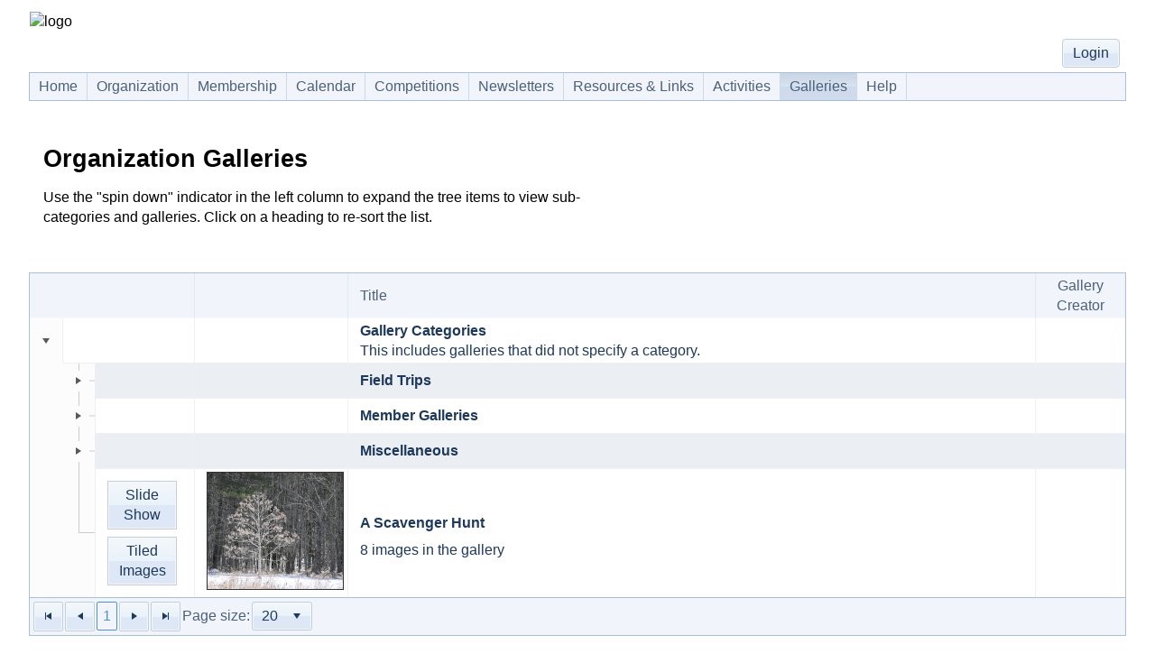

--- FILE ---
content_type: text/html; charset=utf-8
request_url: https://www.gatewaycameraclub.org/club/Galleries.aspx
body_size: 72815
content:


<!DOCTYPE html>
<!-- PageBody is generated dynamically based on the club options. -->
<html lang="en" class="PageBody">
<head id="Head1"><link href="../App_Themes/BlueGradient/BlueGradient.css" type="text/css" rel="stylesheet" /><link href="../App_Themes/BlueGradient/BlueGradient.min.css" type="text/css" rel="stylesheet" /><title>
	Gateway Camera Club - Galleries
</title><meta id="MetaRobots" name="ROBOTS" content="INDEX,FOLLOW" /><meta id="MetaDescription" name="Description" content="Photo Club Website" /><meta id="MetaKeywords" name="KEYWORDS" content="photo, photography, amateur, competition, images, digital images, digital photography, nature, pictorial, journalism, creative, travel, color, monochrome, prints, image competition, photo contest, photo competition, camera club, photography club, photo club, cameras, frames, SLR, lens, lenses, juried contest, juried competition" /><meta http-equiv="imagetoolbar" content="no" /><meta http-equiv="P3P" content="CP=&quot;CURa ADMa DEVa PSAa PSDa HISa OUR BUS DSP CAO COR&quot;" /><meta name="viewport" content="width=device-width, initial-scale=1.0" /><meta http-equiv="X-UA-Compatible" content="IE=edge" /> <!-- Optimal Internet Explorer compatibility -->
    <link rel="P3Pv1" href="/w3c/p3p.xml?v=1" /><link rel="Stylesheet" type="text/css" href="/MasterPages/Common.min.css?v=1" /><link href="/favicon.ico?v=1" rel="shortcut icon" type="image/x-icon" />
    <!-- generics -->
    <link rel="icon" href="/images/favicon/favicon-32.png?v=1" sizes="32x32" /><link rel="icon" href="/images/favicon/favicon-57.png?v=1" sizes="57x57" /><link rel="icon" href="/images/favicon/favicon-76.png?v=1" sizes="76x76" /><link rel="icon" href="/images/favicon/favicon-96.png?v=1" sizes="96x96" /><link rel="icon" href="/images/favicon/favicon-128.png?v=1" sizes="128x128" /><link rel="icon" href="/images/favicon/favicon-228.png?v=1" sizes="228x228" />
    <!-- Android -->
    <link rel="shortcut icon" href="/images/favicon/favicon-196.png?v=1" sizes="196x196" />
    <!-- iOS -->
    <link rel="apple-touch-icon" href="/images/favicon/favicon-120.png?v=1" sizes="120x120" /><link rel="apple-touch-icon" href="/images/favicon/favicon-152.png?v=1" sizes="152x152" /><link rel="apple-touch-icon" href="/images/favicon/favicon-180.png?v=1" sizes="180x180" />
    <!-- windows -->
    <meta name="msapplication-TileColor" content="#FFFFFF" /><meta name="msapplication-TileImage" content="/images/favicon/favicon-144.png" /><style id="styleMstrPage" type="text/css">
        /* The SPIWin... classes are modified by script to adjust to the browser width. 
           These are used on galleries, but could be any div tag.
        */
        .SPIWinFloatRight {
            float:right;
            margin-left:12px;
            object-fit:contain;
        }
        .SPIWinFloatLeft {
            float:left;
            margin-right:12px;
            object-fit:contain;
        }
        .SPIWinCenter {
            margin-left:auto;
            margin-right:auto; 
            object-fit:contain;
        }
        .SPIWinInline {
            object-fit:contain;
        }
    
.PageLogoHeight{} .PageLogo { margin: 12px 0px 0px 0px; } 
.LogoImage { max-height:250px; max-width:100%; display: block; margin-right:auto; } 

</style>
    <style id="BaseHead_headStyles" type="text/css">
    </style>
    

<link href="https://d35islomi5rx1v.cloudfront.net/ajaxz/2025.4.1111/Ajax.css" type="text/css" rel="stylesheet" class="Telerik_stylesheet" /><link href="https://d35islomi5rx1v.cloudfront.net/ajaxz/2025.4.1111/Windows7/Ajax.Windows7.css" type="text/css" rel="stylesheet" class="Telerik_stylesheet" /><link href="https://d35islomi5rx1v.cloudfront.net/ajaxz/2025.4.1111/Common/fonticons.css" type="text/css" rel="stylesheet" class="Telerik_stylesheet" /><link href="https://d35islomi5rx1v.cloudfront.net/ajaxz/2025.4.1111/Common/MaterialRipple.css" type="text/css" rel="stylesheet" class="Telerik_stylesheet" /><link href="https://d35islomi5rx1v.cloudfront.net/ajaxz/2025.4.1111/ButtonLite.css" type="text/css" rel="stylesheet" class="Telerik_stylesheet" /><link href="https://d35islomi5rx1v.cloudfront.net/ajaxz/2025.4.1111/Windows7Lite/Button.Windows7.css" type="text/css" rel="stylesheet" class="Telerik_stylesheet" /><link href="https://d35islomi5rx1v.cloudfront.net/ajaxz/2025.4.1111/MenuLite.css" type="text/css" rel="stylesheet" class="Telerik_stylesheet" /><link href="https://d35islomi5rx1v.cloudfront.net/ajaxz/2025.4.1111/Windows7Lite/Menu.Windows7.css" type="text/css" rel="stylesheet" class="Telerik_stylesheet" /><link href="https://d35islomi5rx1v.cloudfront.net/ajaxz/2025.4.1111/Common/common.css" type="text/css" rel="stylesheet" class="Telerik_stylesheet" /><link href="https://d35islomi5rx1v.cloudfront.net/ajaxz/2025.4.1111/TreeListLite.css" type="text/css" rel="stylesheet" class="Telerik_stylesheet" /><link href="https://d35islomi5rx1v.cloudfront.net/ajaxz/2025.4.1111/Windows7Lite/TreeList.Windows7.css" type="text/css" rel="stylesheet" class="Telerik_stylesheet" /><link href="https://d35islomi5rx1v.cloudfront.net/ajaxz/2025.4.1111/ComboBoxLite.css" type="text/css" rel="stylesheet" class="Telerik_stylesheet" /><link href="https://d35islomi5rx1v.cloudfront.net/ajaxz/2025.4.1111/Windows7Lite/ComboBox.Windows7.css" type="text/css" rel="stylesheet" class="Telerik_stylesheet" /></head>
<!-- PageBody is generated dynamically based on the club options.
    This is needed on the HTML tab to get the top and bottom margins and also on the Body tag. -->
<body class="PageBody">
    <form method="post" action="./Galleries.aspx" id="form1">
<div class="aspNetHidden">
<input type="hidden" name="RadStyleSheetManager1_TSSM" id="RadStyleSheetManager1_TSSM" value="" />
<input type="hidden" name="RadScriptManager1_TSM" id="RadScriptManager1_TSM" value="" />
<input type="hidden" name="__EVENTTARGET" id="__EVENTTARGET" value="" />
<input type="hidden" name="__EVENTARGUMENT" id="__EVENTARGUMENT" value="" />
<input type="hidden" name="__VIEWSTATE" id="__VIEWSTATE" value="vN7fnwY+L3bMU6UREm1ydcPh9KDgPF7k7DvQSZqCJd05xbVBy1jLUHuJjr7RroTjnAy68NBlSVxnQ42hiyGI/liguu4hEI14/NLcLU1spL1j9rpEH3SHGPYx+8my0IJHok1OJZqWpP+ue0Q9MuVEsKySB+EN9HKe8XWHLMGzJoxVi0JxtgpeC48J6bnDoLMeOPWOQguNtaO/1zZaUwOfxqdMDkmVdQFnyDkadI2t7hRCbePhiNIO6mtGIhIyxcusPM/fKRpAwfjgjGDtBeQqeq9CZLrKO1vjGFgqE27ob0jA0ZCs1FMoVBCzJHDcBByMxd2Srzewo8SSWpBHk6yBj7MgByDFiYZNq2oper4U7jB2fzWUTfXzAhbPCeTRxeah7xg2DfLIGHfrMGBc+607ffnZANSoTZmwWSXWbwi2ChZAzx+2LaVi/jyptXJUs+djOdXcvRErw9b69pBlGIrrpco/7J2eRpUl13ybVczSaBW7aXTtvb3XbhN2hTnds4oHsUNkxTMa0VM6aZ7ALySrne5PRzC8wGzG8axJYqKc6OvSotH/LE04qKZ/[base64]/JcP2TLV/C8qKQ0b6pODgyFiZ7XvvdcJZH6hZEW0YzIRenMAhBlYJ/AHbT/xEWASjDDwaCL13m5lGrQAPfZ/U25Zcc8jNKlY+qBR4Y80YDxam4YZF+oVJVSDn81a01d3ds2iUnpEek2Ag1VIKIzn9+GF342OkCUiroLdIfogpIFhNmczdM/gM1n7UNEfGgWKVUvXS+b+JchrnRjGKY44itzqGbqMHGevV5yUE+PIlSaUkSNStqVziJrkcRNnz7HjN34zLpsvI3AD8EsdL8jL4hAVEWb7jNww98hplZwEWBAiAeF+6Dqekr1XDS/g5t/sRMjLeC7OA9r1OaIqF040lfOLRYEKgZP2yoAgdJ5qVNVLja+0Dt73+Boy4LJo5HtcSawVj7NffuT8ZIXW+E4QRK4VTIxkza548w6/o5sGcdzjQWEBn/7wfRVO8otomIFV0ULddE2ETWYZKUHH30+A7AmirCm+4V6xy05cpo/uqoj85kcJBOOYTUENJmtDKLl8rMmnpDyvYvqEg6D+yzuf+o0Biqag/qdaIbRTnmkDKdhCesvzWOPi/BcTLNpP/CyB3ym8Uuelum62mQ5WsGFdzhQQDFKQ7lzmnCEmlfo/tuDKlwlLmkmH2rB9lmDiTLyeHkcLH8HP23JSAn9r6juSoTgThjZ+hNR2WH5k6ABgLtyK0ghvM9BOA4NeEj0PzStXb7WFoBuQMEXdLw14WXfNxIIc4Oju5NwbeAj+LbnhKMSdh2Qn8mXSLairvj8WNzZZYBgsdQEkTaOzadbscqg5hyomrQ/[base64]/Sx2yXfxC1ZY0c9ssujz5HAXsY4c5sUCUbljwS5dM/nAowIkGRCx2OnzIdQ76NYOmVfUxbMZEJiihp5rLuN36ZsC54nG6EbjvkRVDoEKV3oiaCrm4fvRaBymG7Kr3+K7gauWkzL2tiwfxKfFU2gNPgaWIsqpARU4hzq9aIvQ7fUmQq5myoMYpSAz6Caywx/[base64]/CAjoX7uqeuarfjl1FLt1zuFWKZ9xuUNPA3WQGAAGc87uvypHNBs2GzhIV67vlx71zMD3F4Sxq4ZYe8+aET4hv8KyGB0sywI99GtG28Xc9ITivzd5OTi3F/Q4oMLntJ5xIUA6sOm1LzJOdtRIYrvT6+HtD+idlAcxqw2ps+2SdNXPptnA2iuD8wPpcunMur6AGaIo3kH0i9dN2deAtn1Vl/3nYjd5kN+lCcsZdII/Q0K3kwJin7K7FJPtrAaEWKS92fIaupfd9Yz3MlwUWu/zpFeCnDZw/fjxDkFn9O3EdovJX9Hsk2hLxD/89JFgEO/RySQKQWhUXGVZ21OfWfIJb/5we+Ti1coTBs3VHQeSrAxvcZ/1DS6znVE9IWX7uvMnOh1wOr6VKazR/w3GSwSh4DUiq971ZjGvdPcarA2BvVSj1ZmWMu0drlbISd1nPgyk86IriP0ApXi47oKWmSz/SRtGtOMQ1vjKbH1x3iruH4AXneluvqXoAfl4OJvAXeG3jMn8l3xgHRliJAZC1IAbSB78a7/fYiXdzYOj8ef+cfQfldzTpxKn4rneaaFTIP3lh6xquNZbAdIxQdItT6YpLx4YZUfCS6wh3a1NAVLYSq3QnsMuzXfFFh0y8XBB/02tvCT6AQrb39dcvbVWgNt7voA2lQNT00irfdRlzAoG3TA+tOs4w5/k+klx4WxtLG9C1OuBA+9Xtq3gTbxKNXtFBKVR9Mh6c8TgtNnjO+cnF88SlwyfjUQrh2tSakgx1KUVwHatBW9DPR9n87oEIDAZJSc0FFsDadiOVBD9QRIzd/oO7Icv+zhzA3OROs5MDN1jLkHYnNRDI7s4u6pibsGOyDNZObTocTcguEMOZkhVH3H19Bu7hYvRaPplXtMymJL+W3mxBH4PrABfJhLZEvesjJw44ToO00ScBJc61MZf7iLZC+E8R5S+bDCYj/2pT2GAdgfg2AuwCZNpzPfso933EnvhCOHjtZv4APVeDVA5WeK86Uwe61Qttxa/ZIa6I+oPQUges6BHd8sRYnCmjDWFpxFc+g0F6q3sDvMquDV81hCusw99Ze93AvjrvFfZTMJUBQA3h9v8rKql+o+taNGluWQ7MA68qxspu0baimDgsci1+8mbrq63r5hOBYRGpAVwKoasscs7Ch3u6dM46qJ556njnItR4F8cVhi7csTFc/Ouu8yKVDGFN/P07MVoYgkPxVbCrRmwz0xxO+x97YTP3RLGLTx4lN+x+yeiRBvbP/X8c79ImQQTALKVsTzI+ygVdq1rnE8j9WFL43iRCXjweswwe1yzk9BirXlIDgzd4a97n9cqAAzEzlyfLyG56fn5NRHrXa8UlLobdQ0LSvprIPEn4BRRQdve9lesCoPa6WW8F6wNFyqx/[base64]/sMZJSBayIYB7Mie6gb/htn3d2b2hBbulcmpIlRHiKCRt/y2UWrR/YyRWVWILf9vM4bAifb9i/JzVC7fxV9Q8Zlf3Wmons7jEvtj4HoGdEdSQ58/2DyRL4jnAliivGVxqfDJPr0DJxcXxTYjlgo4+fKe0i+OyOreFn9hA5GpZcIOo0BRsMmBc8rJVyaTDigGY848/Tea3ewisXg3D6hw4A91NDxWdM1q7BU2znfkxjOGKuXTNanSJt1AUeNg8sPLqpyeie26DSrH4akFy0zodw8mqaxysB/srU+nOvNX0D76NGAgYPtob8Iu37fVIw4lv4TRHFebyqp75NgjhK/jSjJWxnvH7CRxPF88i/1xJKUCutoVFqiksQGwht32D90Z57tvJ1kLAFc/+UK7cgaWqm6FkYUaGbYoDF+Rbi8hfn7faXLzVpboMr4F1fmFW+QBzr7h2ia+okn8LARhjM7frPklCfZs7CD0o9ZMIl1/8Ifvj5wPrQgLdi0BU/z40FNCc1TKK4Otxfu4fLrZemtkSeQmFBHqm/C9f3ULE+R6KYtzIeh9GVriwypjcO11f0zA8sxpBVGqJbb94tVq8kBr2b9bpFxjvCjjWI+8GImJZ6DpM15RCWd4NJDUafYg4hIa76XHEfeoz7LJvjaeL/leIlKLIFbHhbbbmw0Am//M1hxPDM2cluelGTc7T9OVu68gaqzbgwBFkhR4kRkHP0WyrWgR9KrMu8mr0027qV+J6G0MmlVd9nttETio0ZSMEzSLgpgkVGSqxPa5r1M/LwAtzruTk8d9eV7cyGSI3yUKCd10mm900B2XJoK3LYlAowBmggtslXzhCsQwAT7l1JShKyz72+Gg3AlgRNQXp/F/[base64]/0PLRQC6gYeK/z34YQD1D/ymmQEZuGZ/BMVNVALeFg5JIz8jLSr9jRLm12XhvruDaItMlUOo8is9N8t6alDjIFJC1OEGPc6/aumxRJWo0x1LfjLi6HBTmy48GMuvMA7K02Th/OJ3EbvB6y8D5QAZOlzcRDtZhzSOtHbVgkF9dX8V5kxGtsuWiMzwmkwTQH1luf0N0fRZxTHQcE7650U3Fys3hpHuKm5ukebHAMJdRynyY/dvb2oi0XZTmKoLBJ+a8zphRPujAuNRUViyD2gdW+c+okLYgHxhfjhIiNKdP4e/wfoM+02kT4mLVVYDG1TpqRUbSuBWNtLFB04IbY9dEacA3MW263P5TvvLEtZ3XIbFs4TL5Wm+v04jINNq7qfCsOp7RWIGePf9+kWLmAoGegLQPFcp8F/eKMyS9UTNp1dXiCsBj7r30XOdhfYIPeNmiWO9VFg5LMY495jrLsiCflBw/4PUA8oO9FQDAjBSeZ9QWvfHEw3v1IAKkACbmVmUEXDDb+XhdW5kBogxVlwLqcJnIpgoYMTTOP+gYrINcishXBtYUYRjetuw3v7n9+z5pcbWRx1y6Kx0uPMngQv7lTJIzzRoHCDKX92UkbINNkrjEqwp4mdobvVSDMDh6p0W1iAQV/1uE/wkW65hCT3RT9KuzkIkzl9Qc2LtbRr/XQZokHmT5XuyT345IK/0cSsTaTrhvkdZBAtPNGSesz+QtLRIGOqHHcEHY2yD8+z5I2uoJqjWGRQS0wsskLqwMMOvqLdBN0zVBaSAbIkKdzy621iKg1tWi47UtcZoqncmtxbGmcBX7k5mHhxZO7FozKjLN3LHIEr4KRAF7Yq7eRpRUW8NcWg/9Bai2cS0pd9pTIlljcf9wPozG1M8TpzkAXLDtNBAAIZD92NHLdSpO2TlkD6+kmztmPN+pysRnntAT+oMasyqWS+or/i6w/S12OduRkxslt1x9d81geNDqsWTCMYdQqshrjiP9JxSlTH3kluubeR5Zbk/i3n98RKhvvS10CuyINGf1EbmIspG831SB+oNYQAXPrIWkCwa/[base64]/TTtk0R4dUML5nDyoqkFI12szuSBaJGgung0pt1H5gWX/B1tdAfwo1tvFBDSDZxk8gmJpBWwwazwqjX4bjcEozu1UC3U6NpR5HRU/HilqZJKqt9eDxV1Ts8DGi297wczH62wLCBLVvKESAmehZc9d/kfS4ttv7xgbjjmT6iAGklL6RlfUOahTyB6e3FeSwd9MxSaq3MhWpq5z+SqjX8DcMTOlztGre08sdl79mrphM3UqYRy3aXLA5bEptIhzfJUiBr9/qzO9qbUFmMGYjNXPOduminTefhSMBEswbE2PYuu6awQg4eTwQnWBZjANSnxzyCr082K5wkA4l8qOSoHOhM5iNZJheCP+ST2LpUe1ubP5v4hpe+gpvp++M+4v6nnU3wYzkllUpQdPjmkl3G2hMdPP8kB6RubWgE9opz2pakfxO/Vyhz+X4RmWVefX0wPfgW8nIsTQZ+EM2si0o+I/5GKzEjnuoNmysR+PtmiwTY4eTGf7zz0ITsZM+OuqqzVF1rDHzAscAAhTVDlbncYZ1zgWGoUHejjiz1pJLv1iI/0KvPFq7X1CUSsJyYfon1XkeHwpy/GVZhHKjkGmHarDTksy54o/cnG3s1i9tRiPVzwZimsidlEunyrWZ11zM2A6duNYvE2VmSyjWITaMyjO4YwgEXmLw0hEAUN0ExEP5gGSa0q+lILgHd5T0+RoDneu6TFO2xLOm7hlGYuw9jW21m9mq3ybmPHEU8PYzaSzC+M0FThyJj3WKjFFrr1zXUhHXR3LhoEZGxx+4Q/lW6zOSP/CfJgJQ5199Z/+ehq8pKMm/r9jkB2Coxop23H467xMZHoUDSEbpXH87mOfd7ZMQBgwFIPvD0Rl0m6d+aV1veqVn/Lv8fMjGR7yN87TjR7YkmVclU7bGYMmDfkILbRO+tFbQvXYp79TjPvlbMz8kJ/41KRjfzBwGtXUTDmgTc/x4Qd4e3M3CmQ3UH/+7rQ6VbaB9eJvW5octyYVJDcUlV3KMgG+YrL6iAkdSEI4Rlv+grZucN5AIGQ3kTmefmOpzflpD5tyZA+9S0zSD4fpYFgAC3qImm4/[base64]/GGNBI2jbH0PmPBJKnhm+NVICy9OLq7TqNuy+LYXFxOLl/9KT95v47ZtULak5gdBr8iOd3xee7bSROvzeY85tQSDX8e3B1IvZGvZaxIloIdoHtpiz+l84M3Jf738/QxvSOBd3ztGAiiSky4+nyYjK9sQVCAguHMlbXzMO/T0fwooeVHNBVzEpl3HCSE00p0fHejwCxb9NwDOcf3otYsExkeDS3T3P0yj5To1nArmTfrixDOjeOv7wes6aDFtZok/PELRdY7I3irh5YECTwuKX8HW0KaET4LjOlMtZNzGAdzjxAF8tNR1F/+a4EzgTIlww6weuJphboyJFIc5YPzY/+ES78T4fo7gkClGZvOTT194AfQt72yyVHAFzD5j3bLL4KDKzKUjWq0J+FBexRMb2DbiwyGXLfTRHGgiqEYW4B6KSDZ9LHjg7nbnVHhdeQu6ac2EV7KD7oOiujHI45Z8r1HT2DcAzU4NQan6hk7/xxsNHFlJGvUkrkSyr9yQeZvMDsJs664b6TYZNzcqM70GL/8UPkyp/SXBo1iPKKJCFxrcHH3vF4Um5W+0f/9+JU0kCm7KDKBpYuomVtlG+/4vFZBHm3pmzGUJ6VKiVmTExPuJp7nDdjPYkfO6Mg841s9qQI0wry+CsfMZ45/cQ4dCgTw/Core/XywsnElVqmtkLIKf7IEjRZyFRt2hByCqG8Ti43LYa6xRl5I3uE4gCtDcqunQYeTiaG8fA0KZquuBx/QGVvtTYIvefINuioSN+3Gc1TxdelBUOp+YhZiQpdJpAYr/mOeqzkA/mZj6T9LdUafYknXl5ghqjzLftx0LqN2Bk+4scniTcWpfJR7EbGGqLZ2Ha3DYTjvSpzxQD3ZHlg39gihwDe/gjRlA+9bn3azYOxnApdVxaWg5sGMox5jCoXK1avU0qZ6o6XNuuUSes8ZZ7MbUKJeRClgD8fi6Aut6MMUbDnFz0Ifapen4vRbbuLTtfXAsDX3lnEy+rx6j9R6IPZaUeJS4RB9C102lzLzw0kWh+EQVPKs5HH4kq5O6lDQZ/yqw3a+0eS0rH9YNVCIE3t1y5OI5ET2tcAj3P+kVsUFsoZWIyEuJWlG4Xbb1qT8DcJKZAb1x9ZIPkuPPAxSpAuekr3qHYvTI7cWIZ0vTOMULBU8+p6dl964k3dr1zs0JukBz/pRqHxVlJPhYb4zNGxK1Y9usOxM2iDD4U4dpbUOmzOYx3S9fygUTL4gEsnY5v3rL3jx3bh8A2hW7b/7Zbsvaj4tudSruTPCm0KFPDULBvX7N2RpZExvUjJFBRgRlZq1D33FStTm/aH6B9NBzgVV8hLn4uoZrNy11MIRpnMb7zYE2DA6g7VjhBpcSD2WsvHzQlMzB0WFq0HbeR0amJBXD24auFmCGhu+z9mRJQfJPXadcDrySZt+HjMs/OcqsceMD71Uy6rF/3wdEtbFQJ2qacHbcktLDwv9rwAojYxzFiesjyjOsi2hMx4NwnC+sZd+G0zIBI8sf7jUkHrb/FhJrEpgu/Zm7cQJY9VnnG3qkfbdTkLgzOM8JS07ETbxZcR4H79vIa/5pLvQfinuJPdykRn3dgUB8J+jfM1TNjdYxqHwKUVa6EXPXhLysdBwv7H20TrrZ+e0gm4lBD2F9/nPyFbtyM6JKaKnSwCq1SdS0mfRUyfdOJGuPV+13NZhoMkkGFfJPf3IolT9Pae4NdDrr2dr+j/K2CM96XY2E6Q1/Pp2EzpNAYwIYAX6YIFWJmIpjB7aj8DkH80b1YeOn0b1PU0RUio3bNeVE5XUHuYXRE6DOh73TUHwiY0Mfw517PIr8x7x4EIo2vXoJGrhahHbNM1AxEPSP17grNe+BPG9Cz0LFnbquLlZI2EYbnXfvTir4AWcW6Bi7JcckhYhe6BQMuclC1mb9CTTxC0bOcW/usA6tvhkFdnSj1Pkqzmq8SMTiv7SVquz5mRyJzp7xcHojPOX3+Uhy19FKbU+wEo7EqcLUs5TGftOjonPVe7UOKAx8LyY+TBXdl4YvEAx9PGk9eDd/iAJA6JaRXeoqBk6XTGo8vLgXituwe3VvXDY7HCSeG/tnD9zcHnwSnlFcNmy17FwSHKkUW1mizOHcE9nozL3mdoXvXzt3vEutVDPu+gNvGttpee9N++TR4LWT84aPTrDuZdhuZuj2wyPo8NF+V0AFUK0nEr/Wu5QWQ5sTyNOrEv6hh10T7YfXKqsJv6/DqIC+4pF8p6Ongzrt9w1VIQ4RWb8pfVJm82v3uS0ER/xJsAdOyKYKlvmwZzDh0XEOEnhsxY6fphFPkaYxJ7g1CeMq0hMDzzfd9UUm5ygz2qC/6vEXc3GxtAqaHOp9VPICEWHFkGxDalKvSXFbhPga0d+OJI95+gEXYFGDg8V6q3dF2I9s8HR/2V8mAz4ke5lNnyo74vshPTYKHfyc8Q8XJoWD39fYQdBHCBBA6MJJl/lEgRhkZRTU4wfWl6xKU+GgtX7yEE17VKakTFB3xdB6g1kEm6qFhTPjIyrPmDBEaD+x1Z5QhkJZKDsrjoklk1WeaKOY0PZqBStitd0u7Q3cBrzwqbVsTBCiuMSoI3DsFPp9TkEQqD1B3iZOyersZ6Bf57kquZFOmK4AGXb+gllAAma71rzUq6uKSop/[base64]/QxguwvR+1/kX8V+5bGNoG35t4NQ4Zin/4sr9g7IAQHBqFeOdueCMGd+aRJ80x1WisQ7X2eLBM2vtWlbsYyrnOvywiZEMkXAtcKI6HWfhMPD6OmHevHEOxBhQ+6ru/tZHGPkI5ShyPJyvsxoS1V6hPDEppFEJnMrvOx6FgiDWKTHHHDn87ZT4EJNtB72wYGJQgfy7+DxvTfQen5Sd9pwvDYttz0CRV2QoTI1Fkl9VafamRhlQa7y+Z+FnhiycWcCV2h6vysl9htBxkxpaocg/JXtMyaO+InI4gIE0asERVxTG/X2bJDgY5vqEqWTkK9cnkwvDcFN9dd0CMZ3xSN3xgYCGHYQwK0LO5tRV4s/XHLciHv79GE2bKfu1J+DUOBLJO1R3HvX0/AOOi3nkW+W5nwnzHUlm4yKIL1kc2hQJyE5m/AulqLJQpbuFiV4NWGkgJZu9kFrHWR0itiw9K3uvz9QIId9c23JM4SDH9f/jxgIHyCvQYw/aJS66XirBcUjeUAP6KCNjIppr/[base64]/jqs0iSSnDFKgZ6cDEvv5oayFv+u0GOqK0BrOB4lcMo+1n5jJg/7a4gJLCCEAjuzzWm9hvo7uWTCNwXTu7yadu9eThYS7IMBCw0QrKMdeayvze37er4OzKIT2VOqSxpzegrnP7HReyIOt26ezfe/qHpzvlUXcGZ23mctfP65EhYcDXUfwiVK8WvsLEIf41uvJGqKv+kk8P0gbltM/[base64]/[base64]/7emR1HeOnWlJGDNn0TE1EvPR1bk6ymvYsnU8LaITpZM/ctYQXG7jlxZt3qW98YFmVtxsOI3qvhvrIBPXND8XTm1hEeYlA7UC4CSYd0wGBeW+kKfI5r1a9XzoqVC28ThN7A7qo/IhCGWEYGLrn0K2eNJ3D7brMmTEJWlnDiJRo15oeT6GE1u1ex6Qx61tYA8xm27/m0UVm/KYfjr1//jbk94Qa/j9+SzZYUffSt3h05j3/DApJ3orP6tS08CN3/PMr4wnQCmAJrYBTpOoc//1DbycGs+T/IFQ3VxYDfo1Hu7/mK5RX5mMq5aPFkb4CkYSfriPN4oeu9MbqsROHoxeG0loBFPy6679j7rvJL4lsale4Q9L1Dc4XQhCfMBefEHicfyeMP1960XtV7VgWz76gA2GHoPIfeG4IbF28P9iXk5guxZQAcS3rQQOhqLXYrH2XRVUziB8mRdvwyVmQuQ5TLf3ClHuYl/sBm1kMU1jZuLGrMdTPAk3UskSkr6UKi0+YzkdFEqmk/ilyBpR/[base64]/+cJNn3x8zPHGm/pALkvn2JsYrZsVSNt+0dOiLEdlw9bgm8gUObVLrCECcX1PvUX4/yZKxuoTRMzFdc3VlrT1wFdrb5hlcedoxlxJatoNZw42JJBOm5n9SC0fGrRhh1X7LnMsh4cTkfWptiX4V/+oaSSydnJUcmvAqG0c+Z1hMzKRk0XyGfTE1PV2CBz1pAXZUSG/FeThlbWVLQGxyl4WTeLxiKdSGSOD+p0YLPhM/Y3Q3gUMjvIhjFXLa8KRgPED+Zhz5yMNNG0D6r1yS24UjAy0ztwFu34hC/5DVUlxonboGfbXIJMpWtQxl70kghVblV4pkSSSzqB95DgqPdAsPKiPDRN6zw2DTfCoe3zacq4abFeIo3MbI7qWC6nHmXuDu8qPgHGBXNUywmVfSs65OU/Qnwqv7+yJ/Mctx+lNCmSyxcdtUEcolJnUsTcd9wbmQh9HAM6WZkI3obgbucStkNS3U9+B0FkEKw0+OjUkWw8+TMEH80HFh8CAENb/KxKX8T5YHPyfrdbAAexCF63EG12Jc7Pyh95Yb/XNkjE8r18iEvuOxbXVNvXVobZnV4YuRNMcuU1zoTV+njahJPI5R4/P7z3vJpRPRwgvyV+dsXrSn+l7m2TXNtEyC/Z6xMesrxX+sbCP4+a8j5zwCBWlOxE5+L9VflDdnMT8dXkIEOcxc0N4iZNjzM3BmucXRpgaxM66yWe+FE4D/SIEZhrxDUSsg3UZ4MFMUSJYS0dXtz2p78TG3z0F/hxTewoKKCUv3m5i56Tuu3WzT2y8vC+yd9CCIQqJ9BbkYpkdGEJjYtkCGGQ9RlJTpqKU8IcdgLt5WHlElbNMpUwpmTt5n/6jtcTKx+M5OAIVuIh03kbxDzysiUAzYlL+Wjsg/DpLpC5lhrynSg0+xfZstrOt76JXaAy/[base64]/dgw5rpe+r+byuD9OIrkf2RIFZD/9nFy2MyIqC60M/eJf9Y6EIZtho3PFyFMFSlEhcXjBPb9+B1BxpT8waTeJnh8Mx5SD7tVVzcuVMHXoUA+jdLmKNo7L0QnWP33fQQinSlPhDbVVNsZ0PH0FXcEWQnGMhguoxCZf9ceNo1Lxf46kay8ZmLDWfAEUz4xQRs/5pdzbuPLM6aP12IXWNRWlXpbheNSvZV4Lyg+SEdelTndQAOv1zb1feegTX9whorWjGadk81Wpz83Td5kn7F8huzOpBkY72/ehofMPxD4lFTFEBiAUvyOAD+jQgmHd1A/luqMd8Pi4J7TXO7QJWNvfjG4Dobi+Br7nhPQfqUvPmLuBQjnxJygVcN/oEW0TjU3U+fOS0ZjOImykjQ7BZKe1clW3stN8ZRGhB6ADHDoXC5p9o7vehWNbcvGEIdiBgzyrgu1+AzsxiaHPrrfeTG7yg7dw4AwGR0kjHvHRIZe0tUiYo4DMku6xwjixqbV380TBpbvDQPdUhC3wuzVS7GkOXpeUpEWL2j9XT6QYw7TBnmbO8Uxara+CcVn/mh1IhvVqV8tAAVJ1yPk6p6XAg71qhAS4BZ5Ukcprh8C0SkHHF3Trey+K+49Cq7uFueKt9XYwudTR3kNUeyAzU0hwvtd402K61TiaFwZBDg4WimQ/MvCX+iO6plP9X9t/+h35DBD1ArZS3g2InkaiQlmTuRYTxpoz1YQrEiS+2xYt/gSyZ5DN5e2bIYlB4DH+wihPc+Fhw3QIrwv8vKiV0TW9bvUqO1FZsXZmNrNuhwG26Pct6oWZkxLSt9P/z1WY5hyOIll1H4/pOj31a6Oww9IqzWQ+2v3en/R+TEOxuek4fUuS78D/X7JyXK2YKYWOBCCV459CZLya20H3s1eT4r/XPWJrLo2XVIdn5uksbbulsh14NrrymLG75HKmqDrin26juYea1cxsSEb0DUsyNceOlrhAXSDH8O2mIXP204QYh50sZJaG+u65KLuBrlu3Z4FGp0GjYCOVY1VnflhYc5YrTZkwZe/0LNTn/YFPemfXK6HGdJusXW3DaRqJy1766R86xl5YlQUfkZ919/1UXv1PRSM7ErhgXKwkmKrQeGuEetGvSw/UJJK0ghorURa4RjRTDt9LbiC24V6tXeRKwqNcXoOiSl1kYV8riHjmr+8UpT6y31wJ/sj8yxBwc4rO6ySAvqFAU9021Ek0Bzh9hmU44ZKvWfbZSOmhF2mXYoIe1VOOzH1RX9pe+aFTU3kA7rQMWvxfpWFLZQDRzlcN38SPC6fa5FTOResAcRBOs2I/tHhTXcgU7Ztemh13pgG1FObTVzfQcsBdTT0HpmKGCOX4n0PdHDzZ1LCjkY1U97scBu7X0hcJQF5yLW2qOBHgjXriyCRm/Vo6FP+KEDvjLePmW0dugH+hFfuuL3poeSYFEi01bqUuERqTWemyezDDH5DXJaRLsY3svINLk0+os1JOs8PtCQ/vbjj3VUeTCa4gABmDKL7Ayb9TGvqzNzmLniZvgXyg+5vn5g59WSoV4qXwTIqlF8WLN0CafPkt8ZxUY6oSaMGLWMn6Ze+s+kB345o9ydnlCsx7EvTL9w/DZnIdsl7agc2EffG4TPYQMJGGNQdCBPzZXYwNeioEzJLKCogIbRmOv5OGfQVaEFJt8+1w3PStToMFtCOmmM+7OcKUPCUN9PU8NbP2PNywCuTzA/0+BUEtQvA2Ybe4K/H3LVG2/YfrttYyAnq62sGR/EfNxctgyv/LwSaMRv1Ct+lwD23XxTL3oZSsPs3XQ4la13FsCIRxyPZyNWuXTZdQrU21/IcMNm59idFaHp0FY5B6wb4cKpcTeCLHOPDWOLh3Hhts8lVuW1Bsf26gVVg3BIKhTWVngCFHY2YjEuMV4d/7BrEYpNrXup2HErydngeLFi+C91Rhtz0z4SJgUqNWf9DvLekdyzlVSEXjMZkz1gksE4eBvpfRSaAS9U5SdGWRAts88EzVF9s9HzMWHAozTqc1UwIHeoJ6iPYBawIlOcDeABtqD2+AHe5CMAMdqnRvvCJR1SBkj8OrwU7VM8jNglY1rxsRPhKAxxa3SR43spRur/kRxL5WQvTj7AuJJN+3Uj/3wEAGACHebLCVVlpxkUnCPlqUu5eOoI4fcmc7wGLjHvXoLbEaTxQtVi+Qyo62opgNWaYqjgyuwLu+c6BIpZg7bW8J1OsmqxLdJFMLSP5/[base64]/GEq+oVxLEma3MpegeMYSHTtDSTHYpIuInn8Fvb4lrmhyNAd1BIrRiXCtzWGBq4JQ9p6SfwfzTN4fCCQOLgwfaJ4h8R17M4Rb7o4oKDu06FmFVSjpIWVuDSAaL8fD4IgczLFXy590VAXKg0IRAKDisShhVGDpWxMx/jWo7cP/LrxKemyIWmUhHyqEkKL0TUzX0bEJTRPtUtpvygC/Hl0Lm6gDFjd3PInIBEWrLQmW6jr8r5g7bt1PsNUUdU9e2rS/5VHMqPO68KFNmCsZFDDVFpaQTIdgogCQLieNkNwOj/xem7Q+vRj+1gfpw6z1KgZq6Z+99ovkOlDb8HMFWfPujfY4gdMLYHJy8Kr7xOJYDriVd81thVHLlLHHICumJEenziW4UCjuqPgpSWbzjzi6mhiHnKVtSw8M7hpwYL3bKq+wb2ttJpQEMtFBwn4OyPViRGHElxgK7h/2u8iJvbJJWKOR2+U4bHVq/er4bLa+IBzH0GW1rOjFMrQfZedTE/oKTXu/[base64]/sUj9VtIC457Rzu+UocOKoXbJnrVVT9a30reSycIkQJXP7NCPx136gZ209kj/FSXisW527BOqIX0JvtGpC4E8NERLM6qCocD05C0PbZChOZFAx+jnLddfUiQqi29fh/AyjMcBWPgvRM9wFINOgqmYC2FaAvTmKiUnFLKtFMoNvzxj/SVFvvMiY2hu2Io1iBhJ+H7TCB7Z3InrDYuTDBhc/fhol54bxTv4y/yI9Z4WyQdZuhuwmCkK15qYoPc0SCElTyi9yH22mI76p4pKmwC7ZtGl9JdPA0HdmbdqXgl4JhY1QwWi882PoyU8U/ymU5t3y0wNctvAJBW480++vYnM98rmnA/w+oVRndVD3e6dIW7uJ/54UxDAUErS7f884ttw5WaE/VfQZlZDJFJDjM/leb0UerjwrwZX11n5Acnqb9uHzKWyzRh+tdOwEuCw5CAgrrNhNZaSWDiSY5NbHdzl46haVjUkidjEpRVpbo9pYFeHwyk+bnKTqn/+hLs7WaX+DURdI5dsbnAXIR1bS04eo32vGP8R+7UZq+WVs7tgs896U1dkRsfRN/GXoqHoobFTKEWueCQ4yOVyN+FZ8nFXUiKw3ygaugQlSH1GjeZ0wkGtruWlY1/io9q8R/oeJw9MFkojWv1lt1jHKog+gC/7XqO3Cgf+rA5NZ4mC/vLI1fuFEYojmPZNTvyPQuVeZB4Nmz0bpkwq8HkA4HWAZD6qILR3cU3UwSCZlweVCchWH1LnObRiCcahmD28StwDKNBoq0+uekWBjoA2lUrq9eSvkxPgbvt5GlrY6v/eivJaM+U7XH9kqSjKW+5LIzrPt2Yba+ymHfuYxXZM3C6LkvelP7Zto9/S8PFabgiF2NIwgiMkUNvBtE4Y3PbpuCqtjryGRSb4vG2HIV3gF25b6Nm2GnXEnWmFfPobw/mcbDK5AJPfaAqA4ieeu0XPAY6Rm2ATQuaRGezwikEp7jhJWJ8qCym+xMmy82bw+tfRgjR1G09JYPUEcSH1ociILZFKwTu7wGHBfwIZuqZNnd/+3kg0pbgGaXWs8Ks88kdKGHfz/x/N8Kkk1no9V/FQtWgmIb6AQsSoS9S3b1yoNNgdcWai6wxhC8JTXupYIERv21dZWB9Kv4q20icoyvT2L47s7NQyONEaF+5Wdg/H3yf8vnR8sWkqgFVVKW6QnEfmMKHWec5jCSizFj51eBxw30qVmAlLED72C9xPw8jJ0NsMSy3IzwITUYq4Ex+lv6NPEmP7XfGyVfFbIhkFPfbE+mXDSzSpHKWO4N9x7PGLXwByoKVQdZnCkYlmWL43mruLHOx20lrGFSSE/P8KMauaf2/56jX/mpWwewPdNERQI0H01GcSBJiDIfyYJJYrNGm0hOEvJoAnzj5lS7u/hU02Cla1evKjjdPqzw/kESS3sjA4ISDnM4Y+/BkgJH26C6KtkFyXNgSuKSyo9Jpy2qf1v3X30Ba2wDjPoWMTFWPD+ExTEse3Z3bvGXOY4KrWfvJUT8ljzksIAJ68iDzLAIu6Yx+zR8wcegd/+AG9R9T7noz5TrXsfzpHraPt5VOoeqXeXckRkzPjK6mVtOki8YEbgnMFApRbFxbeRquTKBBIMY5mCo+SkITjtHkCVPC5MHYUSXcuYDRirrpKvVW+GdHjCtFGXkd6AQuJlnuk3W3omeXiFUKyVfIEEfP4yGSpgqIym5uzq1Ls2ieIQnPRJ/ylkpGJSKs3Q/ZMSvjOlURviEJZcvZ8sx+oPZIX5jT/CwNucrUA3qIqliC1bMie/pqTI9+ltdWZnbIgP4xu7P9b9r4Ld+Mla8/uum/KSQ4hFIUcNtPW89GhHszJ/+12unB+1Irrrp7RWpuwXCqYOV+snGlsIMPpULc2m+OApsSJnk9spVQPRa635ctHA1FWVkH1YRQqptnTaHQWAYS9fIFcEHRWudOMu1fOi3xYMRMyDoNiG34qn5ZjYmLBsF6toISkCzEJkO65EKfrTjIAewipzSP7l7U4v/lI17Kbm3q0GJ6n+IIDEjIvlijJI4n7QIKTNcuJuYDBrABgqw3YfbDiHpxjCdDLF5a6zqKc1b6r8dcwZc8glkn3NSwOA+vgJkxkcjltu/wuY2AYWCZd+RCuAPtDbnDVoj5uANj9Ji/c/yhim+2AzMP82AKManL5EtmFKEF/Kx17Ub+GJFfkw0flL0/V/Jv4NqeCKByQ33QCgyBKAtMSnxQ85G7J+5QKFFKdiRm7weXSzag+mX0cmDi8SLa5al5EXvOuo6Lzq/mStWSALIpgJdSALykDuoSYG89mNMd2BB0vh0RJ40mvmOuUk9B0tfDu1vQTcs=" />
</div>

<script type="text/javascript">
//<![CDATA[
var theForm = document.forms['form1'];
if (!theForm) {
    theForm = document.form1;
}
function __doPostBack(eventTarget, eventArgument) {
    if (!theForm.onsubmit || (theForm.onsubmit() != false)) {
        theForm.__EVENTTARGET.value = eventTarget;
        theForm.__EVENTARGUMENT.value = eventArgument;
        theForm.submit();
    }
}
//]]>
</script>


<script src="https://ajax.aspnetcdn.com/ajax/4.6/1/WebForms.js" type="text/javascript"></script>
<script type="text/javascript">
//<![CDATA[
window.WebForm_PostBackOptions||document.write('<script type="text/javascript" src="/WebResource.axd?d=pynGkmcFUV13He1Qd6_TZBbauHDLxS-guPpWv5G9xGf5ByEqfv4SProHU9H_CVssncPdhw2&amp;t=638901284248157332"><\/script>');//]]>
</script>



<script src="https://ajax.aspnetcdn.com/ajax/4.6/1/MicrosoftAjax.js" type="text/javascript"></script>
<script type="text/javascript">
//<![CDATA[
(window.Sys && Sys._Application && Sys.Observer)||document.write('<script type="text/javascript" src="/ScriptResource.axd?d=NJmAwtEo3Ipnlaxl6CMhvp2xmnEPbtTbjOWbsT-sv_Vca2PrnhNA4LOvzLbDFuMHeen3iFC2zaiRfRdKvuzinWGOTPOOLlE5IxVPVn-OhF6WCTmOKMoA_NcTXuuM1fDLBlT1-Eud-Q-oxnKkduFM53Yu-6E1&t=5c0e0825"><\/script>');//]]>
</script>

<script src="https://ajax.aspnetcdn.com/ajax/4.6/1/MicrosoftAjaxWebForms.js" type="text/javascript"></script>
<script type="text/javascript">
//<![CDATA[
(window.Sys && Sys.WebForms)||document.write('<script type="text/javascript" src="/ScriptResource.axd?d=dwY9oWetJoJoVpgL6Zq8OCA6TKkc0Kl_RR-kovhQmF5UP7wMwYvworFMSSLd24n8YPH0vLvp812wSvUGPyIK704f14iwBZSykReeCo74jYARDV9zzm2T9zazDdqCoy_tn4m2IaEvp-QQGOb7aKEgwaGmSdI1&t=5c0e0825"><\/script>');//]]>
</script>

<script src="https://d2i2wahzwrm1n5.cloudfront.net/ajaxz/2025.4.1111/Common/Core.js" type="text/javascript"></script>
<script src="https://d2i2wahzwrm1n5.cloudfront.net/ajaxz/2025.4.1111/Common/jQuery.js" type="text/javascript"></script>
<script src="https://d2i2wahzwrm1n5.cloudfront.net/ajaxz/2025.4.1111/Common/jQueryInclude.js" type="text/javascript"></script>
<script src="https://d2i2wahzwrm1n5.cloudfront.net/ajaxz/2025.4.1111/Ajax/Ajax.js" type="text/javascript"></script>
<script src="https://d2i2wahzwrm1n5.cloudfront.net/ajaxz/2025.4.1111/Common/Navigation/OverlayScript.js" type="text/javascript"></script>
<script src="https://d2i2wahzwrm1n5.cloudfront.net/ajaxz/2025.4.1111/Common/jQueryPlugins.js" type="text/javascript"></script>
<script src="https://d2i2wahzwrm1n5.cloudfront.net/ajaxz/2025.4.1111/Common/MaterialRipple/MaterialRippleScripts.js" type="text/javascript"></script>
<script src="https://d2i2wahzwrm1n5.cloudfront.net/ajaxz/2025.4.1111/Button/RadButtonScripts.js" type="text/javascript"></script>
<script src="https://d2i2wahzwrm1n5.cloudfront.net/ajaxz/2025.4.1111/Common/Scrolling/ScrollingScripts.js" type="text/javascript"></script>
<script src="https://d2i2wahzwrm1n5.cloudfront.net/ajaxz/2025.4.1111/Common/Navigation/OData/OData.js" type="text/javascript"></script>
<script src="https://d2i2wahzwrm1n5.cloudfront.net/ajaxz/2025.4.1111/Common/AnimationFramework/AnimationFramework.js" type="text/javascript"></script>
<script src="https://d2i2wahzwrm1n5.cloudfront.net/ajaxz/2025.4.1111/Common/Navigation/NavigationScripts.js" type="text/javascript"></script>
<script src="https://d2i2wahzwrm1n5.cloudfront.net/ajaxz/2025.4.1111/Menu/RadMenuScripts.js" type="text/javascript"></script>
<script src="https://d2i2wahzwrm1n5.cloudfront.net/ajaxz/2025.4.1111/Menu/MenuItem/RadMenuItem.js" type="text/javascript"></script>
<script src="https://d2i2wahzwrm1n5.cloudfront.net/ajaxz/2025.4.1111/Menu/Views/LiteView.js" type="text/javascript"></script>
<script src="https://d2i2wahzwrm1n5.cloudfront.net/ajaxz/2025.4.1111/TreeList/RadTreeListScripts.js" type="text/javascript"></script>
<script src="https://d2i2wahzwrm1n5.cloudfront.net/ajaxz/2025.4.1111/Common/TouchScrollExtender.js" type="text/javascript"></script>
<script src="https://d2i2wahzwrm1n5.cloudfront.net/ajaxz/2025.4.1111/ComboBox/RadComboBoxScripts.js" type="text/javascript"></script>
<script src="https://d2i2wahzwrm1n5.cloudfront.net/ajaxz/2025.4.1111/ComboBox/Views/LiteView.js" type="text/javascript"></script>
<div class="aspNetHidden">

	<input type="hidden" name="__VIEWSTATEGENERATOR" id="__VIEWSTATEGENERATOR" value="203A69C5" />
	<input type="hidden" name="__EVENTVALIDATION" id="__EVENTVALIDATION" value="MK+E/VhgUmH0/MSBJLRrfYLBjooaw2ACupK0RgQL/mdQNkkqxdcXK1K7fbGNCadC+lPURe2+cGI5je6Cz/CaNQGzyUfWBvNwXtSpDvI7HtoLoQM3CiWl2L8s/BxWHF3CAQEcdZ8gdFkY1pMYPGri+okiyh1/RqpCKzJL5Yi17h3+9s4fstD9YKyfrJ+u9tI5sO66awcIZulrsb8BmfBQJLBJQ4H/1qVTTjaVdABr53YNfbuQDHhF+UpCElcWI0lr5BuY1W0ERr+6RBFJhuj+8cCupWc5Krwlm8+F8CpP7Cu+2MxNvqemcPCSJxJSe2UbIxfoXlUTwuZ390M/qYBgUnaMRcxtDCbiKz8Zu9+mf0RGlPhr2o+MT2HhUmKZJAQHQaFFzp3Ti44E2TliUb2cxdja/DJEyhMpjgUd5ELfBZHqFvq+uhjzoS4WHCy0EU6BakOevI/wlJoqxv0IbzC+sLAU3PE=" />
</div>
        <script type="text/javascript">
//<![CDATA[
Sys.WebForms.PageRequestManager._initialize('ctl00$ctl00$RadScriptManager1', 'form1', ['tctl00$ctl00$ctl00$ctl00$BaseContent$MstrContent1$panelPagePanel','','tctl00$ctl00$ctl00$ctl00$BaseContent$MstrContent1$panelIntroPanel','','tctl00$ctl00$RadAjaxManager1SU','RadAjaxManager1SU'], [], [], 3600, 'ctl00$ctl00');
//]]>
</script>

        <!-- 2025.4.1111.462 --><div id="RadAjaxManager1SU">
	<span id="ctl00_ctl00_RadAjaxManager1" style="display:none;"></span>
</div>

        <div id="panelLoading" class="RadAjax RadAjax_Windows7" style="display:none;">
	<div class="raDiv">
		
        
	</div><div class="raColor raTransp">

	</div>
</div>
        
        
        <div class="BodyFull">
            <div class="FullPageMaxWidth">
                <!-- The PageLogo and PageLogoHeight classes are generated dynamically from club options -->
                <div id="panelLogo" class="PageLogo SPIHideWhenPrinting">
                    <table class="PageLogoHeight" style="width:100%;">
                        <tr>
                            <td>
                                <h1 style="border-style: none; margin: 0px;">
                                    <a href="http://www.gatewaycameraclub.org" id="lnkOrgName" style="text-decoration: none">
                                        
                                    </a>
                                </h1>
                                <div id="panelHeaderLogo">
	

                                    <img id="imgLogoMaster" class="LogoImage" src="/Orgs/3150054/244cb206-887a-476c-baf0-87f1ae1f131a.jpg" alt="logo" />
                                
</div>
                            </td>
                        </tr>
                        <tr>
                            <td style="vertical-align: bottom">
                                
                            </td>
                        </tr>
                    </table>
                </div>

                <div class="BodyLoginLine SPIHideWhenPrinting">
                    <div style="float:right;">
                        <table>
                            <tr style="vertical-align:middle;">
                                <td>
                                    
                                    <span id="lblUserName"></span>
                                </td>
                                 <td>
                                    <button type="button" name="ctl00$ctl00$cmdLoginMenu" value="Login" id="ctl00_ctl00_cmdLoginMenu" class="RadButton RadButton_Windows7 rbButton rbRounded rbLink rbIconButton"><span class="rbText">Login</span><input id="ctl00_ctl00_cmdLoginMenu_ClientState" name="ctl00_ctl00_cmdLoginMenu_ClientState" type="hidden" /></button>
                                    
                                </td>
                           </tr>
                        </table>
                    </div>
                    <div style="clear:both;"></div>
                </div>


                <div class="SPIHideWhenPrinting">
                    <div tabindex="0" id="ctl00_ctl00_RadMenu1" class="RadMenu RadMenu_Windows7 rmSized" style="width:100%;z-index: 2400;">
	<ul class="rmRootGroup rmHorizontal">
		<li class="rmItem rmFirst"><a class="rmLink rmRootLink" href="../Default.aspx">Home</a></li><li class="rmItem "><a class="rmLink rmRootLink" href="../MenuPage.aspx?NK=fb032300-d926-44b4-8102-089f80fb78bb">Organization</a><div class="rmSlide">
			<ul class="rmVertical rmGroup rmLevel1">
				<li class="rmItem rmFirst"><a class="rmLink" href="../d/fdb0dea4-1f40-4f77-a27a-2b382a7e8b70">About Us</a></li><li class="rmItem "><a class="rmLink" href="../d/2b4ae955-d731-4148-ba74-d40e4a42df3f">Directions</a></li><li class="rmItem rmSeparator"></li><li class="rmItem "><a class="rmLink" href="../d/b96ce60b-8f14-4791-9767-4fc45c16f929">By-Laws</a></li><li class="rmItem rmSeparator"></li><li class="rmItem rmLast"><a title="Club address and contact information" class="rmLink" href="contact.aspx">Contact Us</a></li>
			</ul>
		</div></li><li class="rmItem "><a class="rmLink rmRootLink" href="../MenuPage.aspx?NK=2ece7977-4e05-4878-bd46-c78a233bfceb">Membership</a><div class="rmSlide">
			<ul class="rmVertical rmGroup rmLevel1">
				<li class="rmItem rmFirst"><a class="rmLink" href="../d/2e07456b-de45-416f-ac8f-8122ee8cf0fa">Membership Information</a></li><li class="rmItem rmLast"><a class="rmLink" href="../d/7cf4dc06-bb04-4c9c-b57e-a66c198478f2">Membership Payment Screen</a></li>
			</ul>
		</div></li><li class="rmItem "><a class="rmLink rmRootLink" href="clubschedules.aspx">Calendar</a></li><li class="rmItem "><a class="rmLink rmRootLink" href="../MenuPage.aspx?NK=a3d0bb33-de29-4fd0-a218-df9dc9685e3c">Competitions</a><div class="rmSlide">
			<ul class="rmVertical rmGroup rmLevel1">
				<li class="rmItem rmFirst"><a class="rmLink" href="../d/14ad5da9-08bb-4812-ad87-f1d6c8659326">How to Submit Images</a></li><li class="rmItem "><a class="rmLink" href="../d/92e833d8-dc1b-417b-acaf-c91ca5443b04">Competition Guide For Members</a></li><li class="rmItem "><a class="rmLink" href="../d/7c08238f-9bc5-4494-8281-17d2dbc68478">Competition Guide For Judges</a></li><li class="rmItem "><a class="rmLink" href="../d/dac6a2e1-9508-4806-8933-ebd69c3bb9e8">Multi-Club Competition 2025-2026</a></li><li class="rmItem rmLast"><a class="rmLink" href="../Downloads/9614dd45-7847-4a75-8035-4b18da642cc4?o=y">Website Judging Instructions</a></li>
			</ul>
		</div></li><li class="rmItem "><a class="rmLink rmRootLink" href="../MenuPage.aspx?NK=7755b8bc-41b7-4a8a-8c53-a92bf175a335">Newsletters</a><div class="rmSlide">
			<ul class="rmVertical rmGroup rmLevel1">
				<li class="rmItem rmFirst"><a class="rmLink" href="../d/a6b248f7-4735-4d2e-aad0-2d3a3a3bfbbd">Click 2025-2026</a></li><li class="rmItem "><a class="rmLink" href="../d/ba84106c-44f9-46d6-97fa-375711c3b0ab">Click 2024-2025</a></li><li class="rmItem "><a class="rmLink" href="../d/47676fea-4ef1-4bfb-8505-87f2f677646f">Click 2023-2024</a></li><li class="rmItem "><a class="rmLink" href="../d/c93192ea-6cbe-4886-a37f-f66748b72e30">Click 2022-2023</a></li><li class="rmItem "><a class="rmLink" href="../d/f587d64e-7a6f-451d-a030-80a67a48ad6c">Click 2021-2022</a></li><li class="rmItem "><a class="rmLink" href="../d/abafe747-8cb8-4d45-b455-de55be7fc537">Click 2020-2021</a></li><li class="rmItem "><a class="rmLink" href="../d/12346595-ac48-43f2-bb06-96275ed6202e">Click 2019-2020</a></li><li class="rmItem "><a class="rmLink" href="../d/0c46c68b-0f94-4131-be7a-f7bcafeea732">Click 2018-2019</a></li><li class="rmItem "><a class="rmLink" href="../d/65411c77-67b7-45ed-9b17-7fb2accb4965">Click 2017-2018</a></li><li class="rmItem "><a class="rmLink" href="../d/38a86c88-6fc3-4420-b8d9-b28ee616afb7">Click 2016-2017</a></li><li class="rmItem "><a class="rmLink" href="../d/03b253ae-b3f8-42ad-b581-a7edcd0d395f">Click 2015-2016</a></li><li class="rmItem "><a class="rmLink" href="../d/0ad586e6-a1cc-4ccf-abb1-3bcd8aeb557a">Click 2014-2015</a></li><li class="rmItem rmLast"><a class="rmLink" href="../d/6376dc46-8b98-4693-b8dd-0158a468568c">Click 2013-2014</a></li>
			</ul>
		</div></li><li class="rmItem "><a class="rmLink rmRootLink" href="../MenuPage.aspx?NK=4c119fee-9ace-4f90-9c13-8470e2fcc429">Resources & Links</a><div class="rmSlide">
			<ul class="rmVertical rmGroup rmLevel1">
				<li class="rmItem rmFirst"><a class="rmLink" href="../d/b89fe2ba-0cee-4534-86d2-bb86d3e7685d">Member Websites</a></li><li class="rmItem rmLast"><a class="rmLink" href="../d/5f1c2498-2e9f-463b-971c-98d54596b9ce">Website How Tos</a><div class="rmSlide">
					<ul class="rmVertical rmGroup rmLevel2">
						<li class="rmItem rmFirst"><a class="rmLink" href="../d/75443c2e-a0ef-4fff-a178-16ad5c7d7ff9">Creating a Gallery</a></li><li class="rmItem rmLast"><a class="rmLink" href="../d/ffb3f05c-23a6-4e7c-8353-b7cf02eaa615">Managing Images in A Gallery</a></li>
					</ul>
				</div></li>
			</ul>
		</div></li><li class="rmItem "><a class="rmLink rmRootLink" href="../MenuPage.aspx?NK=9eb54593-e3bb-4f9a-ab48-3170d7b32368">Activities</a><div class="rmSlide">
			<ul class="rmVertical rmGroup rmLevel1">
				<li class="rmItem rmFirst rmLast"><a class="rmLink" href="../d/8e57d8d6-eff8-4e2e-927f-6fcfd7810f57">Scavenger Hunt Instructions</a></li>
			</ul>
		</div></li><li class="rmItem  rmSelected"><a class="rmLink rmRootLink" href="Galleries.aspx">Galleries</a></li><li class="rmItem rmLast"><a title="Help Topics and Training Videos" class="rmLink rmRootLink" href="../MenuPage.aspx?NK=3ea3422c-9b38-4662-9800-4247d2db3026">Help</a><div class="rmSlide">
			<ul class="rmVertical rmGroup rmLevel1">
				<li class="rmItem rmFirst"><a title="Textual descriptions and instructions" class="rmLink" href="../Help/Help.aspx">Help Topics</a></li><li class="rmItem "><a title="Articles of common issues related to the Visual Pursuits service." class="rmLink" target="_blank" href="https://support.softwarepursuits.com/visual-pursuits">Knowledge Base</a></li><li class="rmItem "><a class="rmLink" href="../Help/PrivacyPolicy.aspx">Privacy Policy</a></li><li class="rmItem "><a class="rmLink" href="../Help/HelpRecentChanges.aspx">Recent Changes</a></li><li class="rmItem "><a class="rmLink" href="../Help/SupportReq.aspx">Submit a Support Request</a></li><li class="rmItem "><a class="rmLink" target="_blank" href="http://www.visualpursuits.com/d/351f42d1-78f3-4892-b598-43f967c422e4">Subscription Information</a></li><li class="rmItem "><a class="rmLink" href="../Help/License.aspx">Usage Agreement</a></li><li class="rmItem "><a class="rmLink" href="../MenuPage.aspx?NK=43debd09-cf8d-48ba-8333-743b1e291d33">Videos</a><div class="rmSlide">
					<ul class="rmVertical rmGroup rmLevel2">
						<li class="rmItem rmFirst"><a class="rmLink" target="_blank" href="https://support.softwarepursuits.com/visual-pursuits/introduction-to-visual-pursuits-video">Introduction</a></li><li class="rmItem "><a class="rmLink" target="_blank" href="https://support.softwarepursuits.com/visual-pursuits/visual-pursuits-creating-and-managing-your-user-account-video">Creating and Managing Your User Account</a></li><li class="rmItem "><a class="rmLink" target="_blank" href="https://support.softwarepursuits.com/visual-pursuits/visual-pursuits-concepts-and-features-video">Concepts and Features</a></li><li class="rmItem rmSeparator"></li><li class="rmItem "><a class="rmLink" target="_blank" href="https://support.softwarepursuits.com/visual-pursuits/galleries">Galleries</a></li><li class="rmItem "><a class="rmLink" target="_blank" href="https://support.softwarepursuits.com/visual-pursuits/image-library">Image Library</a></li><li class="rmItem "><a class="rmLink" target="_blank" href="https://support.softwarepursuits.com/visual-pursuits/image-sequences">Image Sequences</a></li><li class="rmItem "><a class="rmLink" target="_blank" href="https://support.softwarepursuits.com/visual-pursuits/uploading-images">Uploading Images</a></li><li class="rmItem rmSeparator"></li><li class="rmItem rmLast"><a class="rmLink" target="_blank" href="https://support.softwarepursuits.com/visual-pursuits/videos">More Videos...</a></li>
					</ul>
				</div></li><li class="rmItem rmLast"><a title="More information on the Visual Pursuits services" class="rmLink" target="_blank" href="http://www.visualpursuits.com/">Visual Pursuits Services</a></li>
			</ul>
		</div></li>
	</ul><input id="ctl00_ctl00_RadMenu1_ClientState" name="ctl00_ctl00_RadMenu1_ClientState" type="hidden" />
</div>


                </div>

                
                &nbsp;
            <br />
                


                <!-- PageContent class is created dynamically from club options -->
                <div class="PageContent">
                    
    
    
        <script type="text/javascript">
            function openLink(sender, eventArgs) {
                window.open(eventArgs.get_commandArgument());  // Open link in new window
                return false;
            }
        </script>
    

 

    <div class="RadAjaxPanel" id="ctl00_ctl00_ctl00_ctl00_BaseContent_MstrContent1_panelIntroPanel">
	<div id="BaseContent_MstrContent1_panelIntro" class="HighlightTextPanel">
		
        <h1>Organization Galleries</h1>
        <p>
            Use the "spin down" indicator in the left column to expand the tree items
            to view sub-categories and galleries.
            Click on a heading to re-sort the list.
       </p>        
        
    
	</div>
</div>
    <br/>
    <div class="RadAjaxPanel" id="ctl00_ctl00_ctl00_ctl00_BaseContent_MstrContent1_panelPagePanel">
	<div id="BaseContent_MstrContent1_panelPage">
		
        


        <div id="ctl00_ctl00_BaseContent_MstrContent1_treeCatgeories" class=" RadTreeList RadTreeList_Windows7">
			<table cellspacing="0" class="rtlTable rtlLines rtlHBorders rtlVBorders rtlHVBorders">
				<colgroup>
<col style="width:36px;"/>
<col style="width:36px;"/>
<col style="width:110px;"/>
<col style="width:170px;"/>
<col  />
<col style="width:100px;"/>
</colgroup>
<thead>
					<tr class="rtlHeader">
						<th scope="col" class=" rtlCF  " colspan="3" style="text-align:center;"></th><th scope="col" style="text-align:center;"><a title="Click here to sort" href="javascript:__doPostBack(&#39;ctl00$ctl00$BaseContent$MstrContent1$treeCatgeories$ctl01$ctl00&#39;,&#39;&#39;)"></a></th><th scope="col"><a title="Click here to sort" href="javascript:__doPostBack(&#39;ctl00$ctl00$BaseContent$MstrContent1$treeCatgeories$ctl01$ctl01&#39;,&#39;&#39;)">Title</a></th><th scope="col" class=" rtlCL  " style="text-align:center;"><a title="Click here to sort" href="javascript:__doPostBack(&#39;ctl00$ctl00$BaseContent$MstrContent1$treeCatgeories$ctl01$ctl02&#39;,&#39;&#39;)">Gallery Creator</a></th>
					</tr>
				</thead><tfoot>
					<tr class="rtlPager">
						<td class="rtlPagerCell" colspan="6"><div class="rtlWrap rtlArrPart1">
							<button type="button" name="ctl00$ctl00$BaseContent$MstrContent1$treeCatgeories$ctl07$FirstButton" value=" " onclick="return false;__doPostBack(&#39;ctl00$ctl00$BaseContent$MstrContent1$treeCatgeories$ctl07$FirstButton&#39;,&#39;&#39;)" id="ctl00_ctl00_BaseContent_MstrContent1_treeCatgeories_ctl07_FirstButton" class="t-button rtlActionButton rtlPageFirst"><span class="t-font-icon rtlIcon"></span></button><button type="button" name="ctl00$ctl00$BaseContent$MstrContent1$treeCatgeories$ctl07$PrevButton" value=" " onclick="return false;__doPostBack(&#39;ctl00$ctl00$BaseContent$MstrContent1$treeCatgeories$ctl07$PrevButton&#39;,&#39;&#39;)" id="ctl00_ctl00_BaseContent_MstrContent1_treeCatgeories_ctl07_PrevButton" class="t-button rtlActionButton rtlPagePrev"><span class="t-font-icon rtlIcon"></span></button>
						</div><div class="rtlWrap rtlNumPart">
							<a onclick="return false;" class="rtlCurrentPage" href="javascript:__doPostBack(&#39;ctl00$ctl00$BaseContent$MstrContent1$treeCatgeories$ctl07$ctl02&#39;,&#39;&#39;)">1</a>
						</div><div class="rtlWrap rtlArrPart2">
							<button type="button" name="ctl00$ctl00$BaseContent$MstrContent1$treeCatgeories$ctl07$NextButton" value=" " onclick="return false;__doPostBack(&#39;ctl00$ctl00$BaseContent$MstrContent1$treeCatgeories$ctl07$NextButton&#39;,&#39;&#39;)" id="ctl00_ctl00_BaseContent_MstrContent1_treeCatgeories_ctl07_NextButton" class="t-button rtlActionButton rtlPageNext"><span class="t-font-icon rtlIcon"></span></button><button type="button" name="ctl00$ctl00$BaseContent$MstrContent1$treeCatgeories$ctl07$LastButton" value=" " onclick="return false;__doPostBack(&#39;ctl00$ctl00$BaseContent$MstrContent1$treeCatgeories$ctl07$LastButton&#39;,&#39;&#39;)" id="ctl00_ctl00_BaseContent_MstrContent1_treeCatgeories_ctl07_LastButton" class="t-button rtlActionButton rtlPageLast"><span class="t-font-icon rtlIcon"></span></button>
						</div><div class="rtlWrap rtlAdvPart">
							<span id="ctl00_ctl00_BaseContent_MstrContent1_treeCatgeories_ctl07_ChangePageSizeLabel" class="rtlPagerLabel">Page size:</span><div id="ctl00_ctl00_BaseContent_MstrContent1_treeCatgeories_ctl07_PageSizeComboBox" class="RadComboBox RadComboBox_Windows7" style="width:4.2em;white-space:normal;">
								<span class="rcbInner rcbReadOnly"><input name="ctl00$ctl00$BaseContent$MstrContent1$treeCatgeories$ctl07$PageSizeComboBox" type="text" class="rcbInput radPreventDecorate" id="ctl00_ctl00_BaseContent_MstrContent1_treeCatgeories_ctl07_PageSizeComboBox_Input" value="20" readonly="readonly" /><button class="rcbActionButton" tabindex="-1" type="button"><span id="ctl00_ctl00_BaseContent_MstrContent1_treeCatgeories_ctl07_PageSizeComboBox_Arrow" class="p-icon p-i-arrow-60-down"></span><span class="rcbButtonText">select</span></button></span><div class="rcbSlide" style="z-index:6000;display:none;"><div id="ctl00_ctl00_BaseContent_MstrContent1_treeCatgeories_ctl07_PageSizeComboBox_DropDown" class="RadComboBoxDropDown RadComboBoxDropDown_Windows7 "><div class="rcbScroll rcbWidth"><ul class="rcbList"><li class="rcbItem">10</li><li class="rcbItem">20</li><li class="rcbItem">50</li></ul></div></div></div><input id="ctl00_ctl00_BaseContent_MstrContent1_treeCatgeories_ctl07_PageSizeComboBox_ClientState" name="ctl00_ctl00_BaseContent_MstrContent1_treeCatgeories_ctl07_PageSizeComboBox_ClientState" type="hidden" />
							</div>
						</div></td>
					</tr>
				</tfoot><tbody>
					<tr class="rtlR" id="ctl00_ctl00_BaseContent_MstrContent1_treeCatgeories_ctl02__0">
						<td class="rtlL"><button type="button" name="ctl00$ctl00$BaseContent$MstrContent1$treeCatgeories$ctl02$ExpandCollapseButton" value="Collapse Button" onclick="javascript:__doPostBack(&#39;ctl00$ctl00$BaseContent$MstrContent1$treeCatgeories$ctl02$ExpandCollapseButton&#39;,&#39;&#39;)" id="ctl00_ctl00_BaseContent_MstrContent1_treeCatgeories_ctl02_ExpandCollapseButton" class="t-button rtlActionButton rtlCollapse"><span class="t-font-icon rtlIcon rtlCollapseIcon"></span></button></td><td class=" rtlCF" align="center" colspan="2" style="width:110px;">
                        
                    </td><td align="center" style="width:170px;">
                        
                    </td><td>
                        <div id="ctl00_ctl00_BaseContent_MstrContent1_treeCatgeories_ctl02_panelCategoryItem">
							
                            <div>
                                <span class="CatHead">
                                    Gallery Categories
                                </span>

                                
                                    <br />
                                

                                This includes galleries that did not specify a category. 
                            </div>
                        
						</div>

                        
                    </td><td class=" rtlCL" align="center" style="width:100px;">&nbsp;</td>
					</tr><tr class="rtlA" id="ctl00_ctl00_BaseContent_MstrContent1_treeCatgeories_ctl03__1">
						<td class="rtlL">&nbsp;</td><td class="rtlL rtlL2"><button type="button" name="ctl00$ctl00$BaseContent$MstrContent1$treeCatgeories$ctl03$ExpandCollapseButton" value="Expand Button" onclick="javascript:__doPostBack(&#39;ctl00$ctl00$BaseContent$MstrContent1$treeCatgeories$ctl03$ExpandCollapseButton&#39;,&#39;&#39;)" id="ctl00_ctl00_BaseContent_MstrContent1_treeCatgeories_ctl03_ExpandCollapseButton" class="t-button rtlActionButton rtlExpand"><span class="t-font-icon rtlIcon rtlExpandIcon"></span></button></td><td class=" rtlCF" align="center" colspan="1" style="width:110px;">
                        
                    </td><td align="center" style="width:170px;">
                        
                    </td><td>
                        <div id="ctl00_ctl00_BaseContent_MstrContent1_treeCatgeories_ctl03_panelCategoryItem">
							
                            <div>
                                <span class="CatHead">
                                    Field Trips
                                </span>

                                

                                
                            </div>
                        
						</div>

                        
                    </td><td class=" rtlCL" align="center" style="width:100px;">&nbsp;</td>
					</tr><tr class="rtlR" id="ctl00_ctl00_BaseContent_MstrContent1_treeCatgeories_ctl04__2">
						<td class="rtlL">&nbsp;</td><td class="rtlL rtlL2"><button type="button" name="ctl00$ctl00$BaseContent$MstrContent1$treeCatgeories$ctl04$ExpandCollapseButton" value="Expand Button" onclick="javascript:__doPostBack(&#39;ctl00$ctl00$BaseContent$MstrContent1$treeCatgeories$ctl04$ExpandCollapseButton&#39;,&#39;&#39;)" id="ctl00_ctl00_BaseContent_MstrContent1_treeCatgeories_ctl04_ExpandCollapseButton" class="t-button rtlActionButton rtlExpand"><span class="t-font-icon rtlIcon rtlExpandIcon"></span></button></td><td class=" rtlCF" align="center" colspan="1" style="width:110px;">
                        
                    </td><td align="center" style="width:170px;">
                        
                    </td><td>
                        <div id="ctl00_ctl00_BaseContent_MstrContent1_treeCatgeories_ctl04_panelCategoryItem">
							
                            <div>
                                <span class="CatHead">
                                    Member Galleries
                                </span>

                                

                                
                            </div>
                        
						</div>

                        
                    </td><td class=" rtlCL" align="center" style="width:100px;">&nbsp;</td>
					</tr><tr class="rtlA" id="ctl00_ctl00_BaseContent_MstrContent1_treeCatgeories_ctl05__3">
						<td class="rtlL">&nbsp;</td><td class="rtlL rtlL2"><button type="button" name="ctl00$ctl00$BaseContent$MstrContent1$treeCatgeories$ctl05$ExpandCollapseButton" value="Expand Button" onclick="javascript:__doPostBack(&#39;ctl00$ctl00$BaseContent$MstrContent1$treeCatgeories$ctl05$ExpandCollapseButton&#39;,&#39;&#39;)" id="ctl00_ctl00_BaseContent_MstrContent1_treeCatgeories_ctl05_ExpandCollapseButton" class="t-button rtlActionButton rtlExpand"><span class="t-font-icon rtlIcon rtlExpandIcon"></span></button></td><td class=" rtlCF" align="center" colspan="1" style="width:110px;">
                        
                    </td><td align="center" style="width:170px;">
                        
                    </td><td>
                        <div id="ctl00_ctl00_BaseContent_MstrContent1_treeCatgeories_ctl05_panelCategoryItem">
							
                            <div>
                                <span class="CatHead">
                                    Miscellaneous
                                </span>

                                

                                
                            </div>
                        
						</div>

                        
                    </td><td class=" rtlCL" align="center" style="width:100px;">&nbsp;</td>
					</tr><tr class="rtlR rtlRBtm rtlRBtm" id="ctl00_ctl00_BaseContent_MstrContent1_treeCatgeories_ctl06__4">
						<td class="rtlL">&nbsp;</td><td class="rtlL rtlL3">&nbsp;</td><td class=" rtlCF" align="center" colspan="1" style="width:110px;">
                        <div id="ctl00_ctl00_BaseContent_MstrContent1_treeCatgeories_ctl06_panelEditGallery">
							
                            <button type="button" name="ctl00$ctl00$BaseContent$MstrContent1$treeCatgeories$ctl06$cmdView" value="Slide Show" id="ctl00_ctl00_BaseContent_MstrContent1_treeCatgeories_ctl06_cmdView" class="RadButton RadButton_Windows7 rbButton rbRounded rbLink rbIconButton"><span class="rbText">Slide Show</span><input id="ctl00_ctl00_BaseContent_MstrContent1_treeCatgeories_ctl06_cmdView_ClientState" name="ctl00_ctl00_BaseContent_MstrContent1_treeCatgeories_ctl06_cmdView_ClientState" type="hidden" /></button>

                            <button type="button" name="ctl00$ctl00$BaseContent$MstrContent1$treeCatgeories$ctl06$ctl00" value="Tiled Images" id="ctl00_ctl00_BaseContent_MstrContent1_treeCatgeories_ctl06_ctl00" title="Images will tiled and displayed in a separate window" class="RadButton RadButton_Windows7 rbButton rbRounded rbLink rbIconButton"><span class="rbText">Tiled Images</span><input id="ctl00_ctl00_BaseContent_MstrContent1_treeCatgeories_ctl06_ctl00_ClientState" name="ctl00_ctl00_BaseContent_MstrContent1_treeCatgeories_ctl06_ctl00_ClientState" type="hidden" /></button>
                        
						</div>
                    </td><td align="center" style="width:170px;">
                        <div id="ctl00_ctl00_BaseContent_MstrContent1_treeCatgeories_ctl06_panelThumb">
							

                            <img id="ctl00_ctl00_BaseContent_MstrContent1_treeCatgeories_ctl06_ImageThumbnail1_Image1" class="photo" src="../I/27501191T/image.jpg" alt="Photo" />

                        
						</div>
                    </td><td>
                        

                        <div id="ctl00_ctl00_BaseContent_MstrContent1_treeCatgeories_ctl06_panelGalleryItem">
							
                            <h5>
                                A Scavenger Hunt
                            </h5>

                            

                            
                            
                            8 images in the gallery
                            
                            
                        
						</div>
                    </td><td class=" rtlCL" align="center" style="width:100px;">&nbsp;</td>
					</tr>
				</tbody>
			</table><input id="ctl00_ctl00_BaseContent_MstrContent1_treeCatgeories_ClientState" name="ctl00_ctl00_BaseContent_MstrContent1_treeCatgeories_ClientState" type="hidden" />
		</div>

    
	</div>
</div>


                </div>

                <div class="BodyFooter SPIHideWhenPrinting">
                    <br />
                    <br />
                    <p>
                        This website is hosted by 
				    <a href="https://www.VisualPursuits.com" style="text-decoration: none; color: inherit"
                        target="_blank">Visual Pursuits</a>,
                    a service provided by 
				    <a href="https://www.softwarepursuits.com" style="text-decoration: none; color: inherit"
                        target="_blank">Software Pursuits, Inc.</a>
                    </p>
                </div>
            </div>
        </div>

        <script src="/Scripts/SPI_Common.min.js" type="text/javascript"></script>

    

<script type="text/javascript">
//<![CDATA[
window.__TsmHiddenField = $get('RadScriptManager1_TSM');Sys.Application.add_init(function() {
    $create(Telerik.Web.UI.RadAjaxManager, {"_updatePanels":"","ajaxSettings":[{InitControlID : "BaseContent_MstrContent1_panelPage",UpdatedControls : [{ControlID:"BaseContent_MstrContent1_panelPage",PanelID:""}]},{InitControlID : "BaseContent_MstrContent1_panelIntro",UpdatedControls : [{ControlID:"BaseContent_MstrContent1_panelIntro",PanelID:""}]}],"clientEvents":{OnRequestStart:"SPIonAjaxRequestStart",OnResponseEnd:""},"defaultLoadingPanelID":"panelLoading","enableAJAX":true,"enableHistory":false,"links":[],"styles":[],"uniqueID":"ctl00$ctl00$RadAjaxManager1","updatePanelsRenderMode":0}, null, null, $get("ctl00_ctl00_RadAjaxManager1"));
});
Sys.Application.add_init(function() {
    $create(Telerik.Web.UI.RadAjaxLoadingPanel, {"initialDelayTime":0,"isSticky":false,"minDisplayTime":0,"skin":"Windows7","uniqueID":"ctl00$ctl00$panelLoading","zIndex":90000}, null, null, $get("panelLoading"));
});
Sys.Application.add_init(function() {
    $create(Telerik.Web.UI.RadButton, {"_accessKey":"","_causesValidation":false,"_hasIcon":false,"_hasImage":false,"_isClientSubmit":true,"_isImageButton":false,"_navigateUrl":"../Login.aspx","_postBackReference":"__doPostBack('ctl00$ctl00$cmdLoginMenu','')","_renderMode":2,"autoPostBack":false,"buttonType":1,"clientStateFieldID":"ctl00_ctl00_cmdLoginMenu_ClientState","confirmSettings":{},"iconData":{},"imageData":{},"text":"Login","toggleStatesData":[],"uniqueGroupName":"","uniqueID":"ctl00$ctl00$cmdLoginMenu"}, null, null, $get("ctl00_ctl00_cmdLoginMenu"));
});
Sys.Application.add_init(function() {
    $create(Telerik.Web.UI.RadMenu, {"_childListElementCssClass":null,"_renderMode":2,"_skin":"Windows7","attributes":{},"clientStateFieldID":"ctl00_ctl00_RadMenu1_ClientState","collapseAnimation":"{\"duration\":450}","expandAnimation":"{\"duration\":450}","itemData":[{"value":"Home","navigateUrl":"~/Default.aspx"},{"items":[{"value":"About Us","navigateUrl":"~/d/fdb0dea4-1f40-4f77-a27a-2b382a7e8b70"},{"value":"Directions","navigateUrl":"~/d/2b4ae955-d731-4148-ba74-d40e4a42df3f"},{"value":"-","isSeparator":true},{"value":"By-Laws","navigateUrl":"~/d/b96ce60b-8f14-4791-9767-4fc45c16f929"},{"value":"-","isSeparator":true},{"value":"Contact Us","navigateUrl":"~/Club/contact.aspx"}],"value":"Organization","navigateUrl":"~/MenuPage.aspx?NK=fb032300-d926-44b4-8102-089f80fb78bb"},{"items":[{"value":"Membership Information","navigateUrl":"~/d/2e07456b-de45-416f-ac8f-8122ee8cf0fa"},{"value":"Membership Payment Screen","navigateUrl":"~/d/7cf4dc06-bb04-4c9c-b57e-a66c198478f2"}],"value":"Membership","navigateUrl":"~/MenuPage.aspx?NK=2ece7977-4e05-4878-bd46-c78a233bfceb"},{"value":"Calendar","navigateUrl":"~/club/clubschedules.aspx"},{"items":[{"value":"How to Submit Images","navigateUrl":"~/d/14ad5da9-08bb-4812-ad87-f1d6c8659326"},{"value":"Competition Guide For Members","navigateUrl":"~/d/92e833d8-dc1b-417b-acaf-c91ca5443b04"},{"value":"Competition Guide For Judges","navigateUrl":"~/d/7c08238f-9bc5-4494-8281-17d2dbc68478"},{"value":"Multi-Club Competition 2025-2026","navigateUrl":"~/d/dac6a2e1-9508-4806-8933-ebd69c3bb9e8"},{"value":"Website Judging Instructions","navigateUrl":"~/Downloads/9614dd45-7847-4a75-8035-4b18da642cc4?o=y"}],"value":"Competitions","navigateUrl":"~/MenuPage.aspx?NK=a3d0bb33-de29-4fd0-a218-df9dc9685e3c"},{"items":[{"value":"Click 2025-2026","navigateUrl":"~/d/a6b248f7-4735-4d2e-aad0-2d3a3a3bfbbd"},{"value":"Click 2024-2025","navigateUrl":"~/d/ba84106c-44f9-46d6-97fa-375711c3b0ab"},{"value":"Click 2023-2024","navigateUrl":"~/d/47676fea-4ef1-4bfb-8505-87f2f677646f"},{"value":"Click 2022-2023","navigateUrl":"~/d/c93192ea-6cbe-4886-a37f-f66748b72e30"},{"value":"Click 2021-2022","navigateUrl":"~/d/f587d64e-7a6f-451d-a030-80a67a48ad6c"},{"value":"Click 2020-2021","navigateUrl":"~/d/abafe747-8cb8-4d45-b455-de55be7fc537"},{"value":"Click 2019-2020","navigateUrl":"~/d/12346595-ac48-43f2-bb06-96275ed6202e"},{"value":"Click 2018-2019","navigateUrl":"~/d/0c46c68b-0f94-4131-be7a-f7bcafeea732"},{"value":"Click 2017-2018","navigateUrl":"~/d/65411c77-67b7-45ed-9b17-7fb2accb4965"},{"value":"Click 2016-2017","navigateUrl":"~/d/38a86c88-6fc3-4420-b8d9-b28ee616afb7"},{"value":"Click 2015-2016","navigateUrl":"~/d/03b253ae-b3f8-42ad-b581-a7edcd0d395f"},{"value":"Click 2014-2015","navigateUrl":"~/d/0ad586e6-a1cc-4ccf-abb1-3bcd8aeb557a"},{"value":"Click 2013-2014","navigateUrl":"~/d/6376dc46-8b98-4693-b8dd-0158a468568c"}],"value":"Newsletters","navigateUrl":"~/MenuPage.aspx?NK=7755b8bc-41b7-4a8a-8c53-a92bf175a335"},{"items":[{"value":"Member Websites","navigateUrl":"~/d/b89fe2ba-0cee-4534-86d2-bb86d3e7685d"},{"items":[{"value":"Creating a Gallery","navigateUrl":"~/d/75443c2e-a0ef-4fff-a178-16ad5c7d7ff9"},{"value":"Managing Images in A Gallery","navigateUrl":"~/d/ffb3f05c-23a6-4e7c-8353-b7cf02eaa615"}],"value":"Website How Tos","navigateUrl":"~/d/5f1c2498-2e9f-463b-971c-98d54596b9ce"}],"value":"Resources \u0026 Links","navigateUrl":"~/MenuPage.aspx?NK=4c119fee-9ace-4f90-9c13-8470e2fcc429"},{"items":[{"value":"Scavenger Hunt Instructions","navigateUrl":"~/d/8e57d8d6-eff8-4e2e-927f-6fcfd7810f57"}],"value":"Activities","navigateUrl":"~/MenuPage.aspx?NK=9eb54593-e3bb-4f9a-ab48-3170d7b32368"},{"value":"Galleries","navigateUrl":"~/Club/Galleries.aspx","cssClass":"rmSelected"},{"items":[{"value":"Help Topics","navigateUrl":"~/Help/Help.aspx"},{"value":"Knowledge Base","navigateUrl":"https://support.softwarepursuits.com/visual-pursuits","target":"_blank"},{"value":"Privacy Policy","navigateUrl":"~/Help/PrivacyPolicy.aspx"},{"value":"Recent Changes","navigateUrl":"~/Help/HelpRecentChanges.aspx"},{"value":"Submit a Support Request","navigateUrl":"~/Help/SupportReq.aspx"},{"value":"Subscription Information","navigateUrl":"http://www.visualpursuits.com/d/351f42d1-78f3-4892-b598-43f967c422e4","target":"_blank"},{"value":"Usage Agreement","navigateUrl":"~/Help/License.aspx"},{"items":[{"value":"Introduction","navigateUrl":"https://support.softwarepursuits.com/visual-pursuits/introduction-to-visual-pursuits-video","target":"_blank"},{"value":"Creating and Managing Your User Account","navigateUrl":"https://support.softwarepursuits.com/visual-pursuits/visual-pursuits-creating-and-managing-your-user-account-video","target":"_blank"},{"value":"Concepts and Features","navigateUrl":"https://support.softwarepursuits.com/visual-pursuits/visual-pursuits-concepts-and-features-video","target":"_blank"},{"value":"-","isSeparator":true},{"value":"Galleries","navigateUrl":"https://support.softwarepursuits.com/visual-pursuits/galleries","target":"_blank"},{"value":"Image Library","navigateUrl":"https://support.softwarepursuits.com/visual-pursuits/image-library","target":"_blank"},{"value":"Image Sequences","navigateUrl":"https://support.softwarepursuits.com/visual-pursuits/image-sequences","target":"_blank"},{"value":"Uploading Images","navigateUrl":"https://support.softwarepursuits.com/visual-pursuits/uploading-images","target":"_blank"},{"value":"-","isSeparator":true},{"value":"More Videos...","navigateUrl":"https://support.softwarepursuits.com/visual-pursuits/videos","target":"_blank"}],"value":"Videos","navigateUrl":"~/MenuPage.aspx?NK=43debd09-cf8d-48ba-8333-743b1e291d33"},{"value":"Visual Pursuits Services","navigateUrl":"http://www.visualpursuits.com/","target":"_blank"}],"value":"Help","navigateUrl":"~/MenuPage.aspx?NK=3ea3422c-9b38-4662-9800-4247d2db3026"}]}, {"itemOpening":MenuItemOpening}, null, $get("ctl00_ctl00_RadMenu1"));
});

var callBackFrameUrl='/WebResource.axd?d=beToSAE3vdsL1QUQUxjWdWWp4P2X4pXPBRKGMwGPRljj6IOICYjo69S5Lip-e1flbNAMog2&t=638901284248157332';
WebForm_InitCallback();Sys.Application.add_init(function() {
    $create(Telerik.Web.UI.RadComboBox, {"_dropDownWidth":0,"_height":0,"_postBackReference":"__doPostBack(\u0027ctl00$ctl00$BaseContent$MstrContent1$treeCatgeories$ctl07$PageSizeComboBox\u0027,\u0027arguments\u0027)","_renderMode":2,"_skin":"Windows7","_text":"20","_uniqueId":"ctl00$ctl00$BaseContent$MstrContent1$treeCatgeories$ctl07$PageSizeComboBox","_value":"20","clientStateFieldID":"ctl00_ctl00_BaseContent_MstrContent1_treeCatgeories_ctl07_PageSizeComboBox_ClientState","collapseAnimation":"{\"duration\":450}","expandAnimation":"{\"duration\":450}","itemData":[{"value":"10"},{"value":"20","selected":true},{"value":"50"}],"localization":"{\"AllItemsCheckedString\":\"All items checked\",\"ItemsCheckedString\":\"items checked\",\"CheckAllString\":\"Check All\"}","selectedIndex":1}, null, null, $get("ctl00_ctl00_BaseContent_MstrContent1_treeCatgeories_ctl07_PageSizeComboBox"));
});
Sys.Application.add_init(function() {
    $create(Telerik.Web.UI.RadButton, {"_accessKey":"","_hasIcon":false,"_hasImage":false,"_isClientSubmit":true,"_isImageButton":false,"_navigateUrl":"../g/89379c6b-606f-43f6-a38e-402603f22ccb","_postBackReference":"__doPostBack('ctl00$ctl00$BaseContent$MstrContent1$treeCatgeories$ctl06$cmdView','')","_renderMode":2,"autoPostBack":false,"buttonType":1,"clientStateFieldID":"ctl00_ctl00_BaseContent_MstrContent1_treeCatgeories_ctl06_cmdView_ClientState","confirmSettings":{},"iconData":{},"imageData":{},"target":"_blank","text":"Slide Show","toggleStatesData":[],"uniqueGroupName":"","uniqueID":"ctl00$ctl00$BaseContent$MstrContent1$treeCatgeories$ctl06$cmdView"}, null, null, $get("ctl00_ctl00_BaseContent_MstrContent1_treeCatgeories_ctl06_cmdView"));
});
Sys.Application.add_init(function() {
    $create(Telerik.Web.UI.RadButton, {"_accessKey":"","_hasIcon":false,"_hasImage":false,"_isClientSubmit":true,"_isImageButton":false,"_navigateUrl":"../GalleryThumbs.aspx?g=89379c6b-606f-43f6-a38e-402603f22ccb\u0026C=3150054","_postBackReference":"__doPostBack('ctl00$ctl00$BaseContent$MstrContent1$treeCatgeories$ctl06$ctl00','')","_renderMode":2,"autoPostBack":false,"buttonType":1,"clientStateFieldID":"ctl00_ctl00_BaseContent_MstrContent1_treeCatgeories_ctl06_ctl00_ClientState","confirmSettings":{},"iconData":{},"imageData":{},"target":"_blank","text":"Tiled Images","toggleStatesData":[],"toolTip":"Images will tiled and displayed in a separate window","uniqueGroupName":"","uniqueID":"ctl00$ctl00$BaseContent$MstrContent1$treeCatgeories$ctl06$ctl00"}, null, null, $get("ctl00_ctl00_BaseContent_MstrContent1_treeCatgeories_ctl06_ctl00"));
});
Sys.Application.add_init(function() {
    $create(Telerik.Web.UI.RadTreeList, {"Skin":"Windows7","UniqueID":"ctl00$ctl00$BaseContent$MstrContent1$treeCatgeories","_clientSettings":{"_allowColumnHide":true,"_selecting":{},"_scrolling":{"_scrollTop":"","_scrollLeft":""},"_keyboardNavigationSettings":{},"_resizing":{},"_clientMessages":{},"_reordering":{}},"_data":{"_selectedItemStyle":"","_selectedItemStyleClass":"rtlRSel","_itemData":[{"_hIndex":{"NestedLevel":0,"LevelIndex":0},"_expanded":true,"_clientDataKeyValues":{}},{"_hIndex":{"NestedLevel":1,"LevelIndex":0},"_clientDataKeyValues":{}},{"_hIndex":{"NestedLevel":1,"LevelIndex":1},"_clientDataKeyValues":{}},{"_hIndex":{"NestedLevel":1,"LevelIndex":2},"_clientDataKeyValues":{}},{"_hIndex":{"NestedLevel":1,"LevelIndex":3},"_clientDataKeyValues":{}}],"_currentPageIndex":0,"_pageCount":1,"_pagerMode":"NextPrevAndNumeric","_clientDataKeyNames":[],"_columnsData":[{"UniqueName":"TemplateColumn","ColumnType":"TreeListTemplateColumn","Reorderable":true,"Resizable":true,"OrderIndex":0,"_display":true},{"UniqueName":"TemplateColumn1","ColumnType":"TreeListTemplateColumn","Reorderable":true,"Resizable":true,"OrderIndex":1,"_display":true},{"UniqueName":"NameColumn","ColumnType":"TreeListTemplateColumn","Reorderable":true,"Resizable":true,"OrderIndex":2,"_display":true},{"UniqueName":"GalleryOwner","ColumnType":"TreeListBoundColumn","Reorderable":true,"Resizable":true,"OrderIndex":3,"_display":true}]},"_embeddedSkin":true,"clientStateFieldID":"ctl00_ctl00_BaseContent_MstrContent1_treeCatgeories_ClientState","renderMode":2}, null, null, $get("ctl00_ctl00_BaseContent_MstrContent1_treeCatgeories"));
});
//]]>
</script>
</form>

    
        <script type="text/javascript">
            // We set the max width of the logo image to match the
            // width of its container. This must be an absolete value.
            function set_logo_maxWidth() {
                var SelectedImage = document.getElementById("imgLogoMaster");
                if (SelectedImage) {
                    var panelLogo = document.getElementById("panelLogo");
                    SelectedImage.style.maxWidth = panelLogo.clientWidth + "px";
                }
                var w = window.innerWidth || document.body.clientWidth;
                var h = window.innerHeight || document.body.clientHeight;
                // Set the maximum width for content.
                $(".SPIWinCenter").css("max-width", w + "px");
                $(".SPIWinInline").css("max-width", w + "px");
                // If the width is narrow (phone), prevent floating and center instead.
                if (w < 1000) {          // If we need to remove float,
                    $(".SPIWinFloatLeft").css({ "max-width": w + "px", "float": "none", "margin-left": "auto", "margin-right": "auto"});
                    $(".SPIWinFloatRight").css({ "max-width": w + "px", "float": "none", "margin-left": "auto", "margin-right": "auto"});
                    $(".SPIWinInline").css({ "margin-left": "auto", "margin-right": "auto"});
                }
                // We want to return the browser zoom factor as well. Needed for sending more image pixels.
                var WinScale = window.devicePixelRatio; // 1=Unscaled, 2=200%
                if (WinScale == null) WinScale = 1;
                document.cookie = "VPur-Win=" + w + "x" + h + "," + WinScale + ";path=/";
            }
            // iPad with enabled "Request Desktop Site" 
            // 2021-03-31 See: https://docs.telerik.com/devtools/aspnet-ajax/knowledge-base/contextmenu-not-working-ipad-ios13-safari
            if ($telerik.isTouchDevice == false && navigator.maxTouchPoints > 0 && Telerik.Web.Platform.mac) {
                $telerik.isTouchDevice = true;
                Telerik.Web.Platform.ipad = true;
                Telerik.Web.Platform.mac = false;
            }
            function MenuItemOpening(menu, args) {
                if ($telerik.isTouchDevice == false)        // Setting width on mobile breaks submenus
                {
                    var item = args.get_item();
                    if (item.get_groupSettings() !== null    // This seems to be null in mobile mode
                        && 'set_width' in item.get_groupSettings()) {
                        item.get_groupSettings().set_width(300);
                    }
                }
            }
            $(document).ready(function () {
                set_logo_maxWidth();

                $(window).bind('resize', function () { set_logo_maxWidth(); });
            });
        </script>
    
</body>
</html>


--- FILE ---
content_type: text/css
request_url: https://d35islomi5rx1v.cloudfront.net/ajaxz/2025.4.1111/Windows7/Ajax.Windows7.css
body_size: -25
content:
.RadAjax_Windows7 .raDiv{background-image:url('Common/loading.gif')}.RadAjax_Windows7 .raColor{border-color:#aabfd6;color:#1e395b;background-color:#fff}

--- FILE ---
content_type: text/css
request_url: https://d35islomi5rx1v.cloudfront.net/ajaxz/2025.4.1111/Windows7Lite/Button.Windows7.css
body_size: 658
content:
.RadButton_Windows7.k-switch{border-radius:9999px}.RadButton_Windows7.k-switch:hover .k-switch-container,.RadButton_Windows7.k-switch.k-state-hover .k-switch-container{box-shadow:inset 0 0 0 1px #c1dbfc}.RadButton_Windows7.k-switch:focus .k-switch-container,.RadButton_Windows7.k-switch.k-state-focused .k-switch-container{outline:0;box-shadow:inset 0 0 0 3px rgba(0,0,0,0.06)}.RadButton_Windows7 .k-switch-container{border-radius:9999px;padding:0;box-shadow:inset 0 0 0 1px #b5cdeb}.RadButton_Windows7 .k-switch-handle{border-radius:9999px}.RadButton_Windows7.k-switch-on .k-switch-container{color:#fff;background-color:#4c93cc}.RadButton_Windows7.k-switch-on .k-switch-handle{border-color:#b5cdeb;color:#fff;background-color:#f2f2f2}.RadButton_Windows7.k-switch-on:hover .k-switch-container,.RadButton_Windows7.k-switch-on.k-state-hover .k-switch-container{color:#fff;background-color:#4687bc}.RadButton_Windows7.k-switch-on:hover .k-switch-handle,.RadButton_Windows7.k-switch-on.k-state-hover .k-switch-handle{border-color:#c1dbfc;color:#fff;background-color:#ededed}.RadButton_Windows7.k-switch-on .k-switch-label-off{color:transparent}.RadButton_Windows7.k-switch-off .k-switch-container{color:#4c607a;background-color:#f1f5fb}.RadButton_Windows7.k-switch-off .k-switch-handle{border-color:#b5cdeb;color:#4c607a;background-color:#f2f2f2}.RadButton_Windows7.k-switch-off:hover .k-switch-container,.RadButton_Windows7.k-switch-off.k-state-hover .k-switch-container{color:#4c607a;background-color:#f1f5fb}.RadButton_Windows7.k-switch-off:hover .k-switch-handle,.RadButton_Windows7.k-switch-off.k-state-hover .k-switch-handle{border-color:#c1dbfc;color:#4c607a;background-color:#ededed}.RadButton_Windows7.k-switch-off .k-switch-label-on{color:transparent}.RadButton_Windows7.rbButton,.RadButton_Windows7.rbButton.rbDisabled,.RadButton_Windows7 .rbSplitPart{border-color:#c3cedd;color:#1e395b;background-color:#dde8f6;background-image:linear-gradient(#f4f8fa,#e9f2fb 50%,#dde7f5 50%,#dde8f6);box-shadow:inset 0 0 0 1px #f5f8fa}.RadButton_Windows7.rbButton.rbHovered,.RadButton_Windows7.rbButton.rbToggled.rbHovered,.RadButton_Windows7.rbButton .rbHovered{border-color:#b5cdeb;color:#1e395b;background-color:#e7ecf5;background-image:linear-gradient(#fcfdfe,#f7f8fb 50%,#edf2f9 50%,#e7ecf5);box-shadow:inset 0 0 0 1px #f9f9fc}.RadButton_Windows7.rbButton:focus{box-shadow:inset 0 0 5px rgba(156,200,255,0.5)}.RadButton_Windows7.rbButton.rbSelected,.RadButton_Windows7.rbButton.rbToggled,.RadButton_Windows7.rbSelected .rbHovered{border-color:#9cc8ff;color:#1e395b;background-color:#dde8f6;background-image:linear-gradient(#f3f7fa,#e9f2fb 50%,#dde7f5 50%,#dde8f6);box-shadow:inset 0 0 0 1px #9cc8ff}.RadButton_Windows7.rbButton:hover,.RadButton_Windows7.rbButton.rbHovered .rbSplitPart{border-color:#b5cdeb}.RadButton_Windows7.rbButton.rbSelected,.RadButton_Windows7.rbButton.rbSelected:active .rbSplitPart{border-color:#9cc8ff}.RadButton_Windows7.rbCheckBox .rbText,.RadButton_Windows7.rbRadioButton .rbText,.RadButton_Windows7.rbToggleButton .rbText{color:#1e395b}.RadButton_Windows7 .rbToggleCheckboxChecked,.RadButton_Windows7 .rbToggleCheckboxFilled,.RadButton_Windows7 .rbToggleRadioChecked{color:#4c93cc}.RadButton_Windows7.rbHovered .rbToggleCheckboxChecked,.RadButton_Windows7.rbHovered .rbToggleCheckboxFilled,.RadButton_Windows7.rbHovered .rbToggleRadioChecked{color:#2d6c9e}.RadButton_Windows7:focus .rbToggleCheckbox:before,.RadButton_Windows7:focus .rbToggleRadio:before{box-shadow:0 0 1px 1px rgba(30,57,91,0.5)}.RadButton_Windows7:focus .rbToggleCheckboxChecked:before,.RadButton_Windows7:focus .rbToggleCheckboxFilled:before,.RadButton_Windows7:focus .rbToggleRadioChecked:before{box-shadow:0 0 1px 1px rgba(76,147,204,0.5)}.RadButton_Windows7.rbPrimaryButton{border-color:#9cc8ff;color:#1e395b;background-color:#9cc8ff;background-image:linear-gradient(#e3effb,#d9e9fc 50%,#d0e1f7 50%,#d0e3f9);box-shadow:inset 0 0 0 1px #9cc8ff}.RadButton_Windows7.rbPrimaryButton.rbHovered,.RadButton_Windows7.rbPrimaryButton.rbToggled.rbHovered,.RadButton_Windows7.rbPrimaryButton.rbFocused{border-color:#b5cdeb;color:#1e395b;background-color:#e7ecf5;background-image:linear-gradient(#fcfdfe,#f7f8fb 50%,#edf2f9 50%,#e7ecf5);box-shadow:inset 0 0 0 1px #f9f9fc;box-shadow:none}.RadButton_Windows7.rbPrimaryButton.rbSelected,.RadButton_Windows7.rbPrimaryButton.rbToggled{border-color:#9cc8ff;color:#1e395b;background-color:#dde8f6;background-image:linear-gradient(#f3f7fa,#e9f2fb 50%,#dde7f5 50%,#dde8f6);box-shadow:inset 0 0 0 1px #9cc8ff}.RadButton_Windows7.rbPrimaryButton.rbDisabled{border-color:#9cc8ff;color:#1e395b;background-color:#9cc8ff;background-image:linear-gradient(#e3effb,#d9e9fc 50%,#d0e1f7 50%,#d0e3f9);box-shadow:inset 0 0 0 1px #9cc8ff}

--- FILE ---
content_type: text/css
request_url: https://d35islomi5rx1v.cloudfront.net/ajaxz/2025.4.1111/Windows7Lite/Menu.Windows7.css
body_size: 374
content:
.RadMenu_Windows7 .rmRootGroup{border-color:#aabfd6;color:#4c607a;background-color:#f1f5fb}.RadMenu_Windows7 .rmRootGroup .rmItem{border-color:#ccd9e7}.RadMenu_Windows7 .rmRootGroup .rmRootLink:hover{border-color:#c1cdde;color:#4c607a;background-color:#c2d3e9;background-image:linear-gradient(#fdfeff,#e8f2fa 50%,#dce6f4 50%,#c2d3e9)}.RadMenu_Windows7 .rmRootGroup .rmSelected>.rmRootLink,.RadMenu_Windows7 .rmRootGroup .rmExpanded>.rmRootLink{border-color:#aac1df;color:#4c607a;background-color:#cfdced;background-image:linear-gradient(#c9d4e4,#d8e4f1 50%,#cfdbec 50%,#cfdced)}.RadMenu_Windows7 .rmRootGroup .rmFocused>.rmLink{border-color:#aac1df;box-shadow:inset 0 0 5px #aac1df}.RadMenu_Windows7 .rmGroup,.RadMenu_Windows7 .rmMultiColumn,.RadMenu_Windows7 .rmPopup{border-color:#aabfd6;color:#1e395b;background-color:#fff}.RadMenu_Windows7 .rmGroup .rmLink{border-radius:3px}.RadMenu_Windows7 .rmGroup .rmLink:hover,.RadMenu_Windows7 .rmGroup .rmToggle:hover{border-color:#bfd8f8;color:#1e395b;background-color:#edf4fd;background-image:linear-gradient(#f9fbfd,#edf4fd)}.RadMenu_Windows7 .rmGroup .rmSelected>.rmLink,.RadMenu_Windows7 .rmGroup .rmExpanded>.rmLink,.RadMenu_Windows7 .rmGroup .rmSelected>.rmLink .rmToggle,.RadMenu_Windows7 .rmGroup .rmExpanded>.rmLink .rmToggle{border-color:#8eb0da;color:#1e395b;background-color:#c2dcfc;background-image:linear-gradient(#daeafc,#c2dcfc)}.RadMenu_Windows7 .rmGroup .rmFocused>.rmLink,.RadMenu_Windows7 .rmGroup .rmFocused>.rmLink .rmToggle{border-color:#8eb0da;box-shadow:inset 0 0 5px #8eb0da}.RadMenu_Windows7 .rmSeparator{border-color:#c1cdde}.RadMenu_Windows7 .rmGroup .rmSeparator{border-color:#aabfd6}.RadMenu_Windows7 .rmArrow{border-color:#b6cbea;background-color:#dde7f5}.RadMenu_Windows7 .rmArrow:hover{background-color:#c9d9f0}.RadMenu_Windows7 .rmShadows .rmGroup{box-shadow:3px 3px 5px #aabfd6}.RadMenu_Windows7 .rmGroup:before,.RadMenu_Windows7 .rmMultiColumn:before,.RadMenu_Windows7 .rmScrollWrap>.rmHorizontal:before,.RadMenu_Windows7 .rmScrollWrap>.rmVertical:before{border-color:#ccd9e7;background-color:#f1f5fb}

--- FILE ---
content_type: text/css
request_url: https://d35islomi5rx1v.cloudfront.net/ajaxz/2025.4.1111/Windows7Lite/TreeList.Windows7.css
body_size: 877
content:
.RadTreeList_Windows7,.rtlCEdit div.RadTreeList_Windows7{border-color:#aabfd6;color:#1e395b;background-color:#fff}.RadTreeList_Windows7 .rtlHeader{background:#f1f5fb;color:#4c607a}.RadTreeList_Windows7 .rtlHeader a{color:#4c607a}.RadTreeList_Windows7 .rtlHeader,.RadTreeList_Windows7 .rtlHeader th{border-color:#f6f9fb #e1eaf3}.RadTreeList_Windows7 .rtlScroller{border-color:#e1eaf3}.RadTreeList_Windows7 .rtlA{background-color:#ebeff3}.RadTreeList_Windows7 .rtlRFooter{background-color:#e2eaf4}.rtlCEdit .RadTreeList_Windows7{border:1px solid}.RadTreeList_Windows7 .rtlR td,.RadTreeList_Windows7 .rtlA td,.RadTreeList_Windows7 .rtlREdit td,.RadTreeList_Windows7 .rtlRFooter td,.RadTreeList_Windows7 .rtlEditForm{border-color:#edf0f4}.RadTreeList_Windows7 .rtlR a,.RadTreeList_Windows7 .rtlA a,.RadTreeList_Windows7 .rtlREdit a,.RadTreeList_Windows7 .rtlEditForm a{color:#1E3287}.RadTreeList_Windows7 .rtlRSel{background-image:linear-gradient(to bottom,#e9f3fe 0,#e5f0fe 29%,#d7e8fe 72%,#d4e7fd 88%,#d7e8fe 100%)}.RadTreeList_Windows7 .rtlRActive .rtlCF{box-shadow:inset 0 5px 5px -5px #8eb0da,inset 0 -5px 5px -5px #8eb0da,inset 5px 0 5px -5px #8eb0da}.RadTreeList_Windows7 .rtlRActive .rtlCF ~ td{box-shadow:inset 0 5px 5px -5px #8eb0da,inset 0 -5px 5px -5px #8eb0da}.RadTreeList_Windows7 .rtlRActive .rtlCF ~ td:last-child{box-shadow:inset 0 5px 5px -5px #8eb0da,inset 0 -5px 5px -5px #8eb0da,inset -5px 0 5px -5px #8eb0da}.RadTreeList_Windows7 .rtlVBorders td.rtlL,.RadTreeList_Windows7 .rtlLines td.rtlL{background-color:#fcfcfc}.RadTreeList_Windows7 .rtlREdit{background-image:linear-gradient(to bottom,#d1e2f6 0,#cde2fc 52%,#d4e7fd 67%,#e5f0fe 100%)}.RadTreeList_Windows7 .rtlREdit td{border-color:#8daed5}.RadTreeList_Windows7 .rtlDel,.RadTreeList_Windows7 .rtlAdd,.RadTreeList_Windows7 .rtlEdit,.RadTreeList_Windows7 .rtlUpdate,.RadTreeList_Windows7 .rtlCancel,.RadTreeList_Windows7 .rtlClosePopUp{border:0 none;background:0}.RadTreeList_Windows7 .rtlUpdate,.RadTreeList_Windows7 .rtlCancel{border:1px solid #c2cedb;border-color:#c3cedd;color:#1e395b;background-color:#dde8f6;background-image:linear-gradient(#f4f8fa,#e9f2fb 50%,#dde7f5 50%,#dde8f6);box-shadow:inset 0 0 0 1px #f5f8fa;box-shadow:0 0 1px 1px #e9f0f8 inset}.RadTreeList_Windows7 .rtlHeader .rtlAdd{border:1px solid #c2cedb;border-color:#c3cedd;color:#1e395b;background-color:#dde8f6;background-image:linear-gradient(#f4f8fa,#e9f2fb 50%,#dde7f5 50%,#dde8f6);box-shadow:inset 0 0 0 1px #f5f8fa;box-shadow:0 0 1px 1px #e9f0f8 inset}.RadTreeList_Windows7 .rtlAddIcon,.RadTreeList_Windows7 .rtlEditIcon{color:#1E3287}.RadTreeList_Windows7 .rtlUpdateIcon{color:#45a229}.RadTreeList_Windows7 .rtlDelIcon,.RadTreeList_Windows7 .rtlCancelIcon{color:#f00}.RadTreeList_Windows7 .rtlExpandIcon,.RadTreeList_Windows7 .rtlCollapseIcon{color:#595959}.RadTreeList_Windows7 .rtlExpand,.RadTreeList_Windows7 .rtlCollapse{background:#fcfcfc;border:0 none}.RadTreeList_Windows7 .rtlClosePopUpIcon{color:#595959}.RadTreeList_Windows7 .rtlPagerCell{border-color:#aabfd6;color:#4c607a;background-color:#f1f5fb}.RadTreeList_Windows7 .rtlPagerCell .rtlNumPart a{border-radius:2px;color:inherit}.RadTreeList_Windows7 .rtlPagerCell .rtlNumPart a:hover{border-color:#b5cdeb;color:#1e395b;background-color:#e7ecf5;background-image:linear-gradient(#fcfdfe,#f7f8fb 50%,#edf2f9 50%,#e7ecf5);box-shadow:inset 0 0 0 1px #f9f9fc}.RadTreeList_Windows7 .rtlPagerCell .rtlNumPart a.rtlCurrentPage{border-color:#4c93cc;color:#4c93cc;background:0}.RadTreeList_Windows7 .rtlPagerCell .rtlPagerButton,.RadTreeList_Windows7 .rtlPagerCell .rtlActionButton{border-width:1px;border-style:solid;border-radius:2px;border-color:#c3cedd;color:#1e395b;background-color:#dde8f6;background-image:linear-gradient(#f4f8fa,#e9f2fb 50%,#dde7f5 50%,#dde8f6);box-shadow:inset 0 0 0 1px #f5f8fa}.RadTreeList_Windows7 .rtlPagerCell .rtlPagerButton:hover,.RadTreeList_Windows7 .rtlPagerCell .rtlActionButton:hover{border-color:#b5cdeb;color:#1e395b;background-color:#e7ecf5;background-image:linear-gradient(#fcfdfe,#f7f8fb 50%,#edf2f9 50%,#e7ecf5);box-shadow:inset 0 0 0 1px #f9f9fc}.RadTreeList_Windows7 .rtlCommandCell{border-color:#c3cedd;color:#1e395b;background-color:#dde8f6;background-image:linear-gradient(#f4f8fa,#e9f2fb 50%,#dde7f5 50%,#dde8f6)}.RadTreeList_Windows7 .rtlCommandCell .rtlActionButton:hover{border-color:#b5cdeb;color:#1e395b;background-color:#e7ecf5;background-image:linear-gradient(#fcfdfe,#f7f8fb 50%,#edf2f9 50%,#e7ecf5);box-shadow:inset 0 0 0 1px #f9f9fc}.RadTreeList_Windows7 .rtlCommandCell .rtlActionButton:active{border-color:#9cc8ff;color:#1e395b;background-color:#dde8f6;background-image:linear-gradient(#f3f7fa,#e9f2fb 50%,#dde7f5 50%,#dde8f6);box-shadow:inset 0 0 0 1px #9cc8ff}.RadTreeList_Windows7 .rtlLines td.rtlL0{background-image:url('../Windows7/TreeList/rtlSingleLite.gif')}.RadTreeList_Windows7 .rtlLines td.rtlL1{background-image:url('../Windows7/TreeList/rtlTopLite.gif')}.RadTreeList_Windows7 .rtlLines td.rtlL2{background-image:url('../Windows7/TreeList/rtlMiddleLite.gif')}.RadTreeList_Windows7 .rtlLines td.rtlL3{background-image:url('../Windows7/TreeList/rtlBottomLite.gif')}.RadTreeListRTL_Windows7 .rtlLines td.rtlL1{background-image:url('../Windows7/TreeList/rtlTopRTLLite.gif')}.RadTreeListRTL_Windows7 .rtlLines td.rtlL2{background-image:url('../Windows7/TreeList/rtlMiddleRTLLite.gif')}.RadTreeListRTL_Windows7 .rtlLines td.rtlL3{background-image:url('../Windows7/TreeList/rtlBottomRTLLite.gif')}.TreeListReorderTop_Windows7,.TreeListReorderBottom_Windows7{color:#015dc2}.RadTreeList_Windows7 .rtlDragHandle{background-image:url('../Windows7/Grid/rgDrag.gif')}.TreeListToolTip_Windows7{border-color:#a0afc3;background:#eef4fb;color:#4c607a}

--- FILE ---
content_type: text/css
request_url: https://d35islomi5rx1v.cloudfront.net/ajaxz/2025.4.1111/Windows7Lite/ComboBox.Windows7.css
body_size: 319
content:
.RadComboBox_Windows7{color:#1e395b}.RadComboBox_Windows7 .rcbInner{border-color:#c3cedd;color:#1e395b;background-color:#fff;border-radius:3px}.RadComboBox_Windows7 .rcbActionButton{border-color:#c3cedd;color:#1e395b;background-color:#dde8f6;background-image:linear-gradient(#f4f8fa,#e9f2fb 50%,#dde7f5 50%,#dde8f6);box-shadow:inset 0 0 0 1px #f5f8fa;border-radius:0 3px 3px 0}.RadComboBox_Windows7 .rcbHovered{border-color:#b5cdeb;color:#1e395b;background-color:#fff}.RadComboBox_Windows7 .rcbHovered .rcbActionButton{border-color:#b5cdeb;color:#1e395b;background-color:#e7ecf5;background-image:linear-gradient(#fcfdfe,#f7f8fb 50%,#edf2f9 50%,#e7ecf5);box-shadow:inset 0 0 0 1px #f9f9fc}.RadComboBox_Windows7 .rcbFocused,.RadComboBox_Windows7 .rcbExpanded{border-color:#9cc8ff;color:#1e395b;background-color:#fff}.RadComboBox_Windows7 .rcbFocused .rcbActionButton,.RadComboBox_Windows7 .rcbExpanded .rcbActionButton{border-color:#9cc8ff;color:#1e395b;background-color:#dde8f6;background-image:linear-gradient(#f3f7fa,#e9f2fb 50%,#dde7f5 50%,#dde8f6);box-shadow:inset 0 0 0 1px #9cc8ff}.RadComboBox_Windows7 .rcbReadOnly{border-color:#c3cedd;color:#1e395b;background-color:#dde8f6;background-image:linear-gradient(#f4f8fa,#e9f2fb 50%,#dde7f5 50%,#dde8f6);box-shadow:inset 0 0 0 1px #f5f8fa}.RadComboBox_Windows7 .rcbReadOnly.rcbHovered{border-color:#b5cdeb;color:#1e395b;background-color:#e7ecf5;background-image:linear-gradient(#fcfdfe,#f7f8fb 50%,#edf2f9 50%,#e7ecf5);box-shadow:inset 0 0 0 1px #f9f9fc}.RadComboBox_Windows7 .rcbReadOnly.rcbFocused,.RadComboBox_Windows7 .rcbReadOnly.rcbExpanded{border-color:#9cc8ff;color:#1e395b;background-color:#dde8f6;background-image:linear-gradient(#f3f7fa,#e9f2fb 50%,#dde7f5 50%,#dde8f6);box-shadow:inset 0 0 0 1px #9cc8ff}.RadComboBox_Windows7_rtl .rcbActionButton{border-radius:3px 0 0 3px}.RadComboBoxDropDown_Windows7{border-color:#aabfd6;color:#1e395b;background-color:#fff}.RadComboBoxDropDown_Windows7 .rcbSeparator{color:#4c607a;background-color:#f1f5fb}.RadComboBoxDropDown_Windows7 .rcbHovered{color:#1e395b;background-color:#edf4fd}.RadComboBoxDropDown_Windows7 .rcbSelected{color:#1e395b;background-color:#c2dcfc}.RadComboBoxDropDown_Windows7 .rcbLoading{color:#1e395b;background-color:#edf4fd}.RadComboBoxDropDown_Windows7 .rcbItem em{color:#1e395b;background-color:#edf4fd}.RadComboBoxDropDown_Windows7 .rcbCheckAllItemsHovered{color:#1e395b;background-color:#edf4fd}

--- FILE ---
content_type: text/javascript
request_url: https://d2i2wahzwrm1n5.cloudfront.net/ajaxz/2025.4.1111/TreeList/RadTreeListScripts.js
body_size: 12911
content:
Type.registerNamespace("Telerik.Web.UI"),$telerik.findTreeList=$find,$telerik.toTreeList=function(e){return e},Telerik.Web.UI.RadTreeList=function(e){this._initializeEvents(["treeListCreating","treeListCreated","treeListDestroying","itemCreated","itemSelecting","itemSelected","itemDeselecting","itemDeselected","itemClick","itemDblClick","popUpShowing","scroll","keyPress","itemContextMenu","itemDragStarted","itemDragging","itemDropping","itemDropped","columnResizing","columnResized","columnShowing","columnShown","columnHiding","columnHidden","columnSwapping","columnSwapped","columnReordering","columnReordered"]),Telerik.Web.UI.RadTreeList.initializeBase(this,[e]),this.UniqueID=null,this.ClientID=e.id,this.Skin="Default",this._embeddedSkin=!0,this._clientSettings={},this._selection=null,this._dataItems=[],this._columnsInternal=[],this._data={},this._selectedIndexes=[],this._draggedIndexes=[],this._itemDrag=null,this._maxNestedLevel=0,this._clientStateModified=!1,this._topS="",this._clickDelegate=null,this._dblClickDelegate=null,this._documentKeyDownDelegate=null,this._onKeyDownDelegate=null,this._onKeyPressDelegate=null,this._windowResizeDelegate=null,this.__useStaticHeaders=!1,this._enableAriaSupport=!1,this._activeRowIndex="",this._activeRow=null,this._shouldFocusOnPage=null,this._controlToFocus=null,this._isInPlaceEditMode=!1,this._validationSettings={},this._isItemInserted=!1,this._editIndexes=null,this._insertIndexes=null,this._clientExpandedIndexes=null,this._expandedIndexes=null,this._allowMultiItemEdit=!1,this._keyboardNavigation=null,this._resizedColumns="",this._reorderedColumns="",this._resizedControlWidth="",this._displayColumns={},this._columnReordering=null,this._dataDivMouseDownDelegate=null,this._dataDivMouseUpDelegate=null,this._scrolling=null,this._columnWidthIsCalculated=!1,this._expandCollapseMode=0},Telerik.Web.UI.RadTreeList.prototype={initialize:function(){var i,dataDiv;Telerik.Web.UI.RadTreeList.callBaseMethod(this,"initialize"),this.raise_treeListCreating(new Sys.EventArgs),this._clientSettings&&(this._clientSettings._postBackFunction||(this._clientSettings._postBackFunction="__doPostBack('{0}','{1}')"),this._clientSettings._allowItemsDragDrop&&(this._itemDrag=$create(Telerik.Web.UI.TreeListItemDrag,null,null,{owner:this.get_clientID()},null))),this._initializeClientMessages(),this._initializeResizingSettings(),this._clientSettings._scrolling._useStaticHeaders&&(this.__useStaticHeaders=!0),this._clientSettings&&this._clientSettings._scrolling&&this._clientSettings._scrolling._allowScroll&&(this._scrolling=$create(Telerik.Web.UI.TreeListScrolling,null,null,{owner:this.ClientID}),this._windowResizeDelegate=Function.createDelegate(this,this._windowResize),$telerik.addExternalHandler(window,"resize",this._windowResizeDelegate)),this.canRepaint()&&this._calculateCorrectWidth(),null!=this._editIndexes&&(this._editIndexes=eval(this._editIndexes)),null!=this._insertIndexes&&(this._insertIndexes=eval(this._insertIndexes)),null!=this._expandedIndexes&&(this._expandedIndexes=eval(this._expandedIndexes)),this._data._expandCollapseMode&&(this._expandCollapseMode=this._data._expandCollapseMode,this.get_dataItems()),this._clickDelegate=Function.createDelegate(this,this._click),window.$addHandler(this.get_element(),"click",this._clickDelegate),this._dblClickDelegate=Function.createDelegate(this,this._dblClick),window.$addHandler(this.get_element(),"dblclick",this._dblClickDelegate),$telerik.isTouchDevice&&this._clientSettings&&this._clientSettings._scrolling&&this._clientSettings._scrolling._allowScroll&&(dataDiv=$get(this.get_id()+"_rtlData"),this._dataDivMouseDownDelegate=$telerik.addMobileHandler(this,dataDiv,"mousedown",this._dataDivMouseDown),this._dataDivMouseUpDelegate=$telerik.addMobileHandler(this,dataDiv,"mouseup",this._dataDivMouseUp)),$telerik.isMobileIE10&&this._clientSettings&&(this._clientSettings._allowItemsDragDrop||this.get_events().getHandler("itemDblClick"))&&(this._clientSettings._scrolling&&this._clientSettings._scrolling._allowScroll?(dataDiv=$get(this.get_id()+"_rtlData"),dataDiv.style.msTouchAction="none",dataDiv.style.touchAction="none"):(this.get_element().style.msTouchAction="none",this.get_element().style.touchAction="none")),this._contextMenuDelegate=Function.createDelegate(this,this._contextMenu),$telerik.isOpera?window.$addHandler(this.get_element(),"mousedown",this._contextMenuDelegate):window.$addHandler(this.get_element(),"contextmenu",this._contextMenuDelegate),!this._data._allowRecursiveSelection&&this._clientSettings&&(this._clientSettings._selecting&&this._clientSettings._selecting._allowItemSelection||this._clientSettings._allowPostBackOnItemClick)&&(this._selection=$create(Telerik.Web.UI.TreeListSelection,null,null,{owner:this.ClientID})),this.get_allowKeyboardNavigation()&&(this._activeRowIndex&&this.get_dataItems(),this._keyboardNavigation=$create(Telerik.Web.UI.TreeListKeyboardNavigation,null,null,{owner:this.get_clientID()},null)),this._clientSettings._reordering._allowColumnsReorder&&(this._columnReordering=$create(Telerik.Web.UI.TreeListColumnReordering,null,null,{owner:this.get_clientID()},null));var tableElement=this.get_element().getElementsByTagName("table")[0],headerRow=this._getTableHeaderRow(tableElement),_columnsData=this._data._columnsData;for(i=0;i<_columnsData.length&&headerRow;i++)if(headerRow){var data=_columnsData[i],cell=headerRow.cells[i];if(cell){var column=$create(Telerik.Web.UI.TreeListColumn,{_data:data},null,{owner:this.get_clientID()},headerRow.cells[i]);Array.add(this._columnsInternal,column)}}this._initializePopUpEditForm();for(var pagers=this.get_element().querySelectorAll(".rtlPagerCell"),pagerIndex=0;pagerIndex<pagers.length;pagerIndex++)this._attachPagerEvents(pagers[pagerIndex]);this.get_enableAriaSupport()&&this._initializeAriaSupport(),this.raise_treeListCreated(new Sys.EventArgs)},getColumnByUniqueName:function(e){for(var t=this.get_columns(),i=t.length,n=0;n<i;n++)if(t[n].get_uniqueName()==e)return t[n];return null},getCellByColumnUniqueName:function(e,t){for(var i=this.get_columns(),n=i.length,s=0;s<n;s++)if(i[s].get_uniqueName().toUpperCase()==t.toUpperCase()){var l=e.get_element().cells,o=i.length-1-s;return l[l.length-o-1]}return null},repaint:function(){this.canRepaint()&&(this._clientSettings._scrolling._useStaticHeaders&&(this._scrolling._setDataDivHeight(),this._scrolling._calculateTheGap()),this._columnWidthIsCalculated||this._calculateCorrectWidth())},_calculateCorrectWidth:function(){this._columnWidthIsCalculated=!0},_getTableHeaderRow:function(e){var t=null;if(null!=e&&e.tHead)for(var i=0;i<e.tHead.rows.length;i++)if(null!=e.tHead.rows[i]&&null!=e.tHead.rows[i].cells[0]&&null!=e.tHead.rows[i].cells[0].tagName&&"th"==e.tHead.rows[i].cells[0].tagName.toLowerCase()){t=e.tHead.rows[i];break}return t},_initializeResizingSettings:function(){var e=this._clientSettings._resizing;this._clientSettings&&e&&e._allowColumnResize&&(void 0===e._enableRealTimeResize&&(e._enableRealTimeResize=!1),void 0===e._resizeMode&&(e._resizeMode=Telerik.Web.UI.TreeListResizeMode.NoScroll))},_initializeClientMessages:function(){var e=this._clientSettings._clientMessages;if(e){var t=e._dragToReorder;void 0!==t&&null!=t||(e._dragToReorder="Drag to reorder");var i=e._dragToResize;void 0!==i&&null!=i||(e._dragToResize="Drag to resize");var n=e._dropHereToReorder;void 0!==n&&null!=n||(e._dropHereToReorder="Drop here to reorder");var s=e._columnResizeTooltipFormatString;void 0!==s&&null!=s||(e._columnResizeTooltipFormatString="Width: <strong>{0}</strong> <em>pixels</em>")}},_initializePopUpEditForm:function(){var e=this._data._popUpSettings;if(e&&e._popUpIds&&e._popUpIds.length){e._popUpLocations={};for(var t,i=20,n=0,s=e._popUpIds.length;n<s;n++){var l=document.getElementById(e._popUpIds[n]);if(l){var o=new Sys.CancelEventArgs;if(o.get_popUp=function(){return l},this.raise_popUpShowing(o),o.get_cancel())continue;if(e._modal){var r=String.format("{0}_ModalPopUpMask",this.get_id());if(!document.getElementById(r)){var a=document.createElement("div");if(a.id=r,a.style.width=document.documentElement.scrollWidth+"px",a.style.height=document.documentElement.scrollHeight+"px",!this._windowResizeDelegate)if(this._windowResizeDelegate=Function.createDelegate(this,this._windowResize),$telerik.isIE){var d=this;setTimeout((function(){window.$addHandler(window,"resize",d._windowResizeDelegate)}),0)}else window.$addHandler(window,"resize",this._windowResizeDelegate);a.style.top=a.style.left=0,a.style.position="absolute",a.style.backgroundColor="threedshadow",a.style.zIndex=e._zIndex-10;try{a.style.opacity="0.5"}catch(e){}void 0!==a.style.filter?a.style.filter="alpha(opacity=50);":void 0!==a.style.MozOpacity&&(a.style.MozOpacity=.5),document.getElementsByTagName("form")[0].appendChild(a)}}if(l.style.zIndex=e._zIndex,t=i+=20,!l.style.left||!l.style.top){var c=$telerik.getLocation(this.get_element());l.style.left||(l.style.left=c.x+t+"px"),l.style.top||(l.style.top=c.y+i+"px")}l.style.display="",l.tabIndex=0;var _=l.getElementsByTagName("div")[0];this.resizeModalBackground(),e._popUpLocations[l.id]=l.style.left+","+l.style.top,this.updateClientState(),l._owner=this,window.$addHandler(_,"mousedown",Function.createDelegate(l,this._popUpMouseDown))}}}},get_rippleZonesConfiguration:function(){var e=".rtlHeader .t-button, .rtlR .t-button, .rtlA .t-button, .rtlPager .rtlPageNext, .rtlPager .rtlPagePrev, .rtlPager .rtlPageFirst, .rtlPager .rtlPageLast, .rtlEditForm .t-button, .rtlDragIcon",t=$telerik.$(e)[0],i=60;return t&&(i=t.offsetWidth/.6),[{element:this.get_element(),rippleConfigurations:[{containerSelector:e,rippleType:Telerik.Web.UI.MaterialRippleType.Icon,maxRippleSize:i},{containerSelector:".rtlPager .rtlNumPart a:not('.rtlCurrentPage')",rippleType:Telerik.Web.UI.MaterialRippleType.Icon,maxRippleSize:i,boundToElementSize:!0},{containerSelector:".rtlCommandCell .t-button, .rtlPager .rtlPagerButton"}]}]},dispose:function(){var e,t;for(this.raise_treeListDestroying(new Sys.EventArgs),window.$clearHandlers(this.get_element()),this._windowResizeDelegate&&($telerik.removeExternalHandler(window,"resize",this._windowResizeDelegate),this._windowResizeDelegate=null),this._clickDelegate=null,this._dblClickDelegate=null,this._selection&&(this._selection.dispose(),this._selection=null),this._scrolling&&(this._scrolling.dispose(),this._scrolling=null),e=0,t=this._dataItems.length;e<t;e++)this._dataItems[e].dispose(),this._dataItems[e]=null;if(this._data._popUpSettings){for(e=0,t=this._data._popUpSettings._popUpIds;e<t;e++){var i=document.getElementById(this._data._popUpSettings._popUpIds[e]);i&&(window.$clearHandlers(i.getElementsByTagName("div")[0]),i._owner=null)}var n=document.getElementById(String.format("{0}_ModalPopUpMask",this.get_id()));n&&n.parentNode.removeChild(n)}if($telerik.isTouchDevice&&this._clientSettings&&this._clientSettings._scrolling&&this._clientSettings._scrolling._allowScroll){var s=$get(this.get_id()+"_rtlData");$telerik.removeMobileHandler(s,"mousedown",this._dataDivMouseDownDelegate),this._dataDivMouseDownDelegate=null,$telerik.removeMobileHandler(s,"mouseup",this._dataDivMouseUpDelegate),this._dataDivMouseUpDelegate=null}this._dataItems=[],this._clientSettings={},Telerik.Web.UI.RadTreeList.callBaseMethod(this,"dispose")},_attachPagerEvents:function(e){var t,i,n,s=e.querySelector(".rtlPager .rtlAdvPart");s&&(i=$telerik.findElement(s,"ChangePageSizeTextBox"),t=$telerik.findElement(s,"GoToPageTextBox"),n=$telerik.findElement(s,"ChangePageSizeLinkButton"),i&&n&&this._attachPageSizeTextBoxKeyDown(i,n),t&&this._attachPageIndexTextBoxKeyDown(t))},_attachPageSizeTextBoxKeyDown:function(e,t){e.onkeydown=function(e){if(13===e.keyCode)return t.click(),!1}},_attachPageIndexTextBoxKeyDown:function(e){var t=this;e.onkeydown=function(i){var n=parseInt(e.value,10);if(13===i.keyCode&&n&&n>0)return t.page(n-1),!1}},_initializeEvents:function(e){if(e)for(var t=0,i=e.length;t<i;t++){var n=e[t];this["add_"+n]=function(e){return function(t){this.get_events().addHandler(e,t)}}(n),this["remove_"+n]=function(e){return function(t){this.get_events().removeHandler(e,t)}}(n),this["raise_"+n]=function(e){return function(t){this.raiseEvent(e,t)}}(n)}},_dataDivMouseDown:function(e){var t=$telerik.getTouchTarget(e);if(this._scrolling&&t){var i=$get(this.get_id()+"_rtlData");"td"==t.tagName.toLowerCase()&&this._isChildOf(t,i)||this._scrolling._treeListTouchScroll.disable()}},_dataDivMouseUp:function(e){this._scrolling&&this._scrolling._treeListTouchScroll.enable()},_isChildOf:function(e,t){if(!e)return!1;for(;e.parentNode;){if(e.parentNode==t)return!0;e=e.parentNode}return!1},_canRaiseItemEvent:function(e){var t;if((t=$telerik.isTouchDevice?$telerik.getTouchTarget(e):e.target||e.srcElement)&&t.tagName){var i=t.tagName;return $telerik.isChrome&&"span"==i.toLowerCase()&&t.parentNode&&"button"==t.parentNode.tagName.toLowerCase()&&(i="button"),"input,select,option,button,a,textarea,label".indexOf(i.toLowerCase())<0&&$telerik.isDescendantOrSelf(this.get_element(),t)}return!1},_getFirstParentByTagName:function(e,t){for(;e&&e.parentNode;){if(e.tagName.toLowerCase()==t.toLowerCase())return e;e=e.parentNode}return null},_buildEventArgs:function(e,t){for(var i in t){var n=i,s=t[i];n.indexOf("et_")>0?e[n]=s:(e["_"+n]=s,e["get_"+n]=function(e){return function(){return this["_"+e]}}(n))}return e},get_clientDataKeyNames:function(){var e=[];return this._data._clientDataKeyNames&&(e=this._data._clientDataKeyNames),e},get_dataItems:function(){if(this._dataItems.length>0)return this._dataItems;var e=null;if(e=this.__useStaticHeaders&&this._clientSettings._scrolling&&this._clientSettings._scrolling._allowScroll?$get(this.get_element().id+"_rtlData").getElementsByTagName("table")[0]:this.get_element().getElementsByTagName("table")[0],this._data._expandCollapseMode&&!e)return this._dataItems;for(var t=(e=$telerik.isOpera?e:e.tBodies[0]).rows,i=0,n=[],s=0,l=t.length;s<l;s++){var o=t[s];if(o.id){var r=$find(o.id);r||(r=$create(Telerik.Web.UI.TreeListDataItem,{_displayIndex:i,_data:this._data._itemData[i]},null,{owner:this.ClientID},o));var a=r.get_hierarchicalIndex().NestedLevel;this._maxNestedLevel=Math.max(this._maxNestedLevel,a);var d=n[a-1];if(d&&d.length){var c=d[d.length-1];r._parentItem=c,c._childItems[c._childItems.length]=r}var _=n[a];if(_){if(_[_.length]=r,_.length>1){var h=_[_.length-2];h&&h._parentItem===r._parentItem&&(h._nextSibling=r,r._previousSibling=h)}}else n[a]=[r];i++,this.raise_itemCreated(this._buildEventArgs(Sys.EventArgs.Empty,{item:r})),this._dataItems[this._dataItems.length]=r}}return this._dataItems},get_columns:function(){return this._columnsInternal},getItem:function(e){if(null==e)return null;var t=this.get_dataItems();return e.tagName&&e.id&&e.id.indexOf(this.get_clientID())>-1?$find(e.id):"string"==typeof e&&e.indexOf(this.get_clientID())>-1?$find(e):"number"==typeof e?t[e]:null},getContainerItem:function(e){for(var t=this._getFirstParentByTagName(e,"tr"),i=this.getItem(t);t&&t.parentNode&&null==i;)(t=this._getFirstParentByTagName(t.parentNode,"tr"))&&t.id&&t.id.indexOf(this.get_element().id)>-1&&(i=this.getItem(t.id));return i},getTargetItem:function(e){var t;return t=$telerik.isTouchDevice?$telerik.getTouchTarget(e):e.target||e.srcElement,this.getContainerItem(t)},_click:function(e){if(this._canRaiseItemEvent(e)){this.get_allowKeyboardNavigation()&&this.get_element().focus&&this.get_element().focus();var t=this.getTargetItem(e);t&&(this.raise_itemClick(this._buildEventArgs(Sys.EventArgs.Empty,{item:t,domEvent:e})),this._selection||this._postBackOnItemClickIfEnabled(t))}},_dblClick:function(e){if(this._canRaiseItemEvent(e)){var t=this.getTargetItem(e);t&&this.raise_itemDblClick(this._buildEventArgs(Sys.EventArgs.Empty,{item:t,domEvent:e}))}},_postBackOnItemClickIfEnabled:function(e){this._clientSettings&&this._clientSettings._allowPostBackOnItemClick&&this.fireCommand("ItemClick",e.get_displayIndex())},_clearPopUpHandlers:function(e){e._mouseUpDelegate&&($telerik.removeExternalHandler(document,"mouseup",e._mouseUpDelegate),e._mouseUpDelegate=null),e._mouseOutDelegate&&($telerik.removeExternalHandler(document,"mouseout",e._mouseOutDelegate),e._mouseOutDelegate=null),e._mouseMoveDelegate&&($telerik.removeExternalHandler(document,"mousemove",e._mouseMoveDelegate),e._mouseMoveDelegate=null)},_popUpMouseDown:function(e){return this._mouseUpDelegate=Function.createDelegate(this,this._owner._popUpMouseUp),$telerik.addExternalHandler(document,"mouseup",this._mouseUpDelegate),this._mouseOutDelegate=Function.createDelegate(this,this._owner._popUpMouseOut),$telerik.addExternalHandler(document,"mouseout",this._mouseOutDelegate),this._mouseMoveDelegate=Function.createDelegate(this,this._owner._popUpMouseMove),$telerik.addExternalHandler(document,"mousemove",this._mouseMoveDelegate),this.canMove=!0,this.originalLeft=this.offsetLeft-e.clientX,this.originalTop=this.offsetTop-e.clientY,$telerik.isFirefox&&2==e.button&&navigator.userAgent.indexOf("Mac")||Telerik.Web.UI.RadTreeList.ClearDocumentEvents(),!1},_popUpMouseUp:function(e){this.canMove&&(this.canMove=!1,this._owner._data._popUpSettings._popUpLocations[this.id]=this.style.left+","+this.style.top,this._owner.updateClientState(),this._owner.resizeModalBackground(),this._owner._clearPopUpHandlers(this),Telerik.Web.UI.RadTreeList.RestoreDocumentEvents())},_popUpMouseOut:function(e){if(this.canMove)return(e.rawEvent?e.rawEvent.relatedTarget||e.rawEvent.toElement:e.relatedTarget||e.toElement)||(this.canMove=!1,this._clearPopUpHandlers(this),Telerik.Web.UI.RadTreeList.RestoreDocumentEvents()),!1},_popUpMouseMove:function(e){if(this.canMove)return this.style.left=e.clientX+this.originalLeft+"px",this.style.top=e.clientY+this.originalTop+"px",!1},_windowResize:function(e){this.resizeModalBackground(),this.canRepaint()&&this._scrolling&&this._scrolling.headerDiv&&(this._scrolling._setDataDivHeight(),this._scrolling._calculateTheGap())},_contextMenu:function(e){if((!$telerik.isOpera||2==e.button)&&this._canRaiseItemEvent(e)){var t=this.getTargetItem(e);if(t){var i=this._buildEventArgs(new Sys.CancelEventArgs,{item:t,domEvent:e});if(this.raise_itemContextMenu(i),i&&!i.get_cancel()&&this.get_events().getHandler("itemContextMenu")){if(!e.preventDefault)return e.returnValue=!1,!1;e.preventDefault()}}}},resizeModalBackground:function(){var e=String.format("{0}_ModalPopUpMask",this.get_id()),t=document.getElementById(e);if(t){t.style.width="1px",t.style.height="1px";var i=document.documentElement,n=document.body;t.style.width=Math.max(Math.max(i.scrollWidth,n.scrollWidth),Math.max(i.offsetWidth,n.offsetWidth))+"px",t.style.height=Math.max(Math.max(i.scrollHeight,n.scrollHeight),Math.max(i.offsetHeight,n.offsetHeight))+"px"}},get_selectedIndexes:function(){return this._selectedIndexes},set_selectedIndexes:function(e){this._selectedIndexes=e},get_selectedItems:function(){for(var e=[],t=0,i=this._selectedIndexes.length;t<i;t++)e[e.length]=this.get_dataItems()[this._selectedIndexes[t]];return e},selectItem:function(e){e.set_selected(!0)},deselectItem:function(e){e.set_selected(!1)},selectAllItems:function(){if(this._selection){if(this._data&&this._data._allowMultiItemSelection)this._selection.toggleRange(0,this.get_dataItems().length-1,!0);else{var e=this.get_dataItems();this._selection.handleSingleSelection(e[e.length-1])}this.updateClientStateIfModified()}else this.fireCommand("SelectAll")},deselectAllItems:function(){this._selection?(this._selection.toggleRange(0,this.get_dataItems().length-1,!1),this.updateClientStateIfModified()):this.fireCommand("DeselectAll")},forEachDataItem:function(e){if("function"==typeof e){for(var t=this.get_dataItems(),i=0,n=t.length;i<n;i++)e.call(t[i]);this.updateClientStateIfModified()}},page:function(e){var t=parseInt(e,10);if("Next,Prev,First,Last".indexOf(e)<0&&(isNaN(t)||t<0))return!1;this.fireCommand("Page",e)},resizeColumn:function(e,t){if((e=parseInt(e,10))>=0){var i=this.get_columns()[e];i&&i.get_resizable()&&this._clientSettings._resizing._allowColumnResize&&i.resize(t)}},showColumn:function(e){(e=parseInt(e,10))>=0&&e<this.get_columns().length&&this.get_columns()[e].show(e)},hideColumn:function(e){(e=parseInt(e,10))>=0&&e<this.get_columns().length&&this.get_columns()[e].hide(e)},swapColumns:function(e,t){if(this._columnReordering){var i=this.getColumnByUniqueName(e),n=this.getColumnByUniqueName(t);this._columnReordering._swapColumns(i,n)}},reorderColumns:function(e,t){if(this._columnReordering){var i=this.getColumnByUniqueName(e),n=this.getColumnByUniqueName(t);this._columnReordering._reorderColumns(i,n)}},get_currentPageIndex:function(){return this._data._currentPageIndex},get_pageCount:function(){return this._data._pageCount},set_currentPageIndex:function(e){return e="number"==typeof e?e:parseInt(e,10),!isNaN(e)&&(this.get_currentPageIndex()!==e?this.page(e):void 0)},get_uniqueID:function(){return this.UniqueID},get_clientID:function(){return this.ClientID},get_clientSettings:function(){return this._clientSettings},get_enableAriaSupport:function(){return this._enableAriaSupport},_initializeAriaSupport:function(){var e,t,i,n,s,l,o,r,a,d,c=this.get_element();c.setAttribute("role","treegrid"),c.setAttribute("aria-readonly","true"),this._data._allowMultiItemSelection&&c.setAttribute("aria-multiselectable","true");var _=this.get_dataItems(),h=this._clientSettings;for(n=0;n<_.length;n++){var u=_[n],g=u.get_hierarchicalIndex().NestedLevel,m=u.get_element();m.setAttribute("aria-level",g+1),h._allowItemsDragDrop&&m.setAttribute("aria-dropeffect","move")}var p=h._reordering;if(p&&p._allowColumnsReorder){var f=this.get_columns();for(s=0;s<f.length;s++){f[s].get_element().setAttribute("aria-dropeffect","move")}}var w=c.getElementsByTagName("table");for(i=0,r=w.length;i<r;i++){var v=w[i];if(v.className.indexOf("rtlTable")>-1){var I=v.rows;for(n=0,a=I.length;n<a;n++){var x=I[n];if(x.className.indexOf("rtlHeader")>-1)for(x.setAttribute("role","row"),s=0,d=x.cells.length;s<d;s++){(t=x.cells[s]).setAttribute("role","columnheader"),"none"==t.style.display&&t.setAttribute("aria-hidden","true");var S=t.textContent||t.innerText;S&&t.setAttribute("aria-label",S.replace(/^[\s\uFEFF\xA0]+|[\s\uFEFF\xA0]+$/g,""));var T=$telerik.findElement(t,"SortIconButton"),b=t.getElementsByTagName("a")[0]||T;if(b){var C=t.getElementsByTagName("input")[0]||T;C?C.className.indexOf("rtlSortAsc")>-1?t.setAttribute("aria-sort","ascending"):C.className.indexOf("rtlSortDesc")>-1&&t.setAttribute("aria-sort","descending"):b.id.indexOf("InsertButton")>-1?(b.setAttribute("role","button"),b.setAttribute("aria-haspopup","true")):t.setAttribute("aria-sort","none")}}else if(x.className.indexOf("rtlR")>-1||x.className.indexOf("rtlA")>-1)for(x.setAttribute("role","row"),x.className.indexOf("rtlRSel")>-1?x.setAttribute("aria-selected","true"):this._data._allowMultiItemSelection&&x.setAttribute("aria-selected","false"),x.className.indexOf("rtlREdit")>-1&&x.setAttribute("aria-readonly","false"),s=0,d=x.cells.length;s<d;s++)if((t=x.cells[s]).className.indexOf("rtlL")>-1){t.setAttribute("role","presentation");var D=t.getElementsByTagName("input")[0]||t.getElementsByTagName("button")[0];D&&(D.className.indexOf("rtlExpand")>-1?(D.setAttribute("aria-expanded","false"),x.setAttribute("aria-expanded","false")):D.className.indexOf("rtlCollapse")>-1&&(D.setAttribute("aria-expanded","true"),x.setAttribute("aria-expanded","true")))}else{t.setAttribute("role","gridcell"),"none"==t.style.display&&t.setAttribute("aria-hidden","true");var y,E=t.getElementsByTagName("a");for(o=0,l=E.length;o<l;o++){var k=E[o];(y=k.id)&&(y.indexOf("EditButton")>-1||y.indexOf("InsertButton")>-1)&&(k.setAttribute("role","button"),k.setAttribute("aria-haspopup","true"))}for(o=0,l=(e=t.getElementsByTagName("input")).length;o<l;o++){var M=e[o];(y=M.id)&&"checkbox"==M.type&&y.indexOf("SelectCheckBox"),M.checked&&M.setAttribute("aria-checked","true")}}else if(!x.id&&(x.setAttribute("role","presentation"),x.className&&x.className.indexOf("rtlPager")>-1))for(var L=x.getElementsByTagName("div"),z=0;z<L.length;z++){var R=L[z];if(R.className&&R.className.indexOf("rtlWrap")>-1){e=R.getElementsByTagName("input");for(var N=0;N<e.length;N++){var U=e[N];"submit"==U.type&&U.id&&(U.id.indexOf("PrevButton")>-1||U.id.indexOf("FirstButton")>-1||U.id.indexOf("NextButton")>-1||U.id.indexOf("LastButton")>-1||U.id.indexOf("ChangePageSizeLinkButton")>-1||U.id.indexOf("GoToPageLinkButton")>-1)&&U.setAttribute("role","button")}}}}}}},saveClientState:function(){var e={};if(e.selectedIndexes=this._selectedIndexes,e.draggedIndexes=this._draggedIndexes,this._data._popUpSettings&&(e.popUpLocations=this._data._popUpSettings._popUpLocations),this._clientSettings&&this._clientSettings._scrolling&&this._clientSettings._scrolling._allowScroll&&!this._clientSettings._scrolling._saveScrollPosition){var t=this._clientSettings._scrolling;e.scrolledPosition=t._scrollTop+","+t._scrollLeft}if(this._activeRow&&(e.activeRowIndex=this._activeRow.id),this._shouldFocusOnPage&&(e.shouldFocusOnPage=this._shouldFocusOnPage),this._resizedColumns&&(e.resizedColumns=this._resizedColumns),this._resizedControlWidth&&(e.resizedControlWidth=this._resizedControlWidth),this._displayColumns&&(e.displayColumns=this._displayColumns),this._reorderedColumns&&(e.reorderedColumns=this._reorderedColumns),this._expandCollapseMode&&this._clientExpandedIndexes){var i=[];for(var n in this._clientExpandedIndexes){var s=this._clientExpandedIndexes[n];(s||0===s)&&i.push(s)}e.clientExpandedIndexes=i}return Sys.Serialization.JavaScriptSerializer.serialize(e)},notifyClientStateModified:function(){this._clientStateModified=!0},updateClientStateIfModified:function(){this._clientStateModified&&(this.updateClientState(),this._clientStateModified=!1)},_constructPostBackData:function(e,t){return String.format("FireCommand:{0}|;{1}|;",e,t)},fireCommand:function(e,t){this.updateClientStateIfModified(),this._executePostBackEvent(this._constructPostBackData(e,t))},_executePostBackEvent:function(data){var postBackFunction=this.get_clientSettings()._postBackFunction;postBackFunction=postBackFunction.replace("{0}",this.get_uniqueID()),postBackFunction=postBackFunction.replace("{1}",data),eval(postBackFunction)},confirm:function(text,e,title,width,height){if(window.confirmResult)return window.confirmResult=!1,!0;if(void 0===window.GetRadWindowManager)return window.confirm(text);var radWindowManager=window.GetRadWindowManager();if(!radWindowManager)return window.confirm(text);var el=e.srcElement?e.srcElement:e.target;function callBackFunc(result){if(result){if(window.confirmResult=!0,el.href&&(window.netscape||$telerik.isSafari))return eval(el.href),void(window.confirmResult=!1);if(window.netscape&&el.type&&("image"==el.type.toLowerCase()||"submit"==el.type.toLowerCase()||"button"==el.type.toLowerCase())&&!el.click)return __doPostBack(el.name,""),void(window.confirmResult=!1);el.click&&el.click(e)}return!1}return window.radconfirm(text,callBackFunc,void 0!==width?width:280,void 0!==height?height:200,this,void 0!==title?title:"Confirm"),!1},get_isItemInserted:function(){return this._isItemInserted},get_allowKeyboardNavigation:function(){return this._clientSettings._allowKeyboardNavigation}},Telerik.Web.UI.RadTreeList.registerClass("Telerik.Web.UI.RadTreeList",Telerik.Web.UI.RadWebControl),Telerik.Web.UI.TreeListExpandCollapseMode=function(){},Telerik.Web.UI.TreeListExpandCollapseMode.prototype={Server:0,Client:1,Combined:2},Telerik.Web.UI.TreeListExpandCollapseMode.registerEnum("Telerik.Web.UI.TreeListExpandCollapseMode",!1),Telerik.Web.UI.RadTreeList.ClearDocumentEvents=function(){document.onmousedown!=this.mouseDownHandler&&(this.documentOnMouseDown=document.onmousedown),document.onselectstart!=this.selectStartHandler&&(this.documentOnSelectStart=document.onselectstart),document.ondragstart!=this.dragStartHandler&&(this.documentOnDragStart=document.ondragstart),this.mouseDownHandler=function(e){return!1},this.selectStartHandler=function(){return!1},this.dragStartHandler=function(){return!1},document.onmousedown=this.mouseDownHandler,document.onselectstart=this.selectStartHandler,document.ondragstart=this.dragStartHandler},Telerik.Web.UI.RadTreeList.RestoreDocumentEvents=function(){"function"==typeof this.documentOnMouseDown&&document.onmousedown!=this.mouseDownHandler?document.onmousedown=this.documentOnMouseDown:document.onmousedown="","function"==typeof this.documentOnSelectStart&&document.onselectstart!=this.selectStartHandler?document.onselectstart=this.documentOnSelectStart:document.onselectstart="","function"==typeof this.documentOnDragStart&&document.ondragstart!=this.dragStartHandler?document.ondragstart=this.documentOnDragStart:document.ondragstart=""},Telerik.Web.UI.RadTreeList.CopyAttributes=function(e,t){for(var i=0;i<t.attributes.length;i++)try{if("id"==t.attributes[i].name.toLowerCase())continue;null!=t.attributes[i].value&&"null"!=t.attributes[i].value&&""!=t.attributes[i].value&&e.setAttribute(t.attributes[i].name,t.attributes[i].value)}catch(e){continue}},Type.registerNamespace("Telerik.Web.UI"),Type.registerNamespace("Telerik.Web.UI.TreeList"),Telerik.Web.UI.TreeListScrolling=function(){Telerik.Web.UI.TreeListScrolling.initializeBase(this),this._owner={},this._scrolling=null,this.dataDiv=null,this.headerDiv=null,this.staticTableHeaderDiv=null,this._onTreeListScrollDelegate=null},Telerik.Web.UI.TreeListScrolling.prototype={initialize:function(){Telerik.Web.UI.TreeListScrolling.callBaseMethod(this,"initialize"),this._scrolling=this._owner._clientSettings._scrolling,this.dataDiv=$get(this._owner.get_id()+"_rtlData"),this.staticTableHeaderDiv=$get(this._owner.get_id()+"_rtlStaticHeader"),this._scrolling._useStaticHeaders&&(this.headerDiv=$get(this._owner.get_id()+"_rtlHeader"),this.dataDiv=$get(this._owner.get_id()+"_rtlData"),this.footerDiv=$get(this._owner.get_id()+"_rtlFooter")),this._initializeScroll(),Telerik.Web.UI.TouchScrollExtender&&Telerik.Web.UI.TouchScrollExtender._getNeedsScrollExtender()&&!this._treeListTouchScroll&&this._createTouchScrollExtender(!0),this._owner.canRepaint()?this._scrolling._useStaticHeaders&&(this._setDataDivHeight(),this._calculateTheGap()):this._owner.add_parentShown(this._owner.get_element())},dispose:function(){this._onTreeListScrollDelegate&&(this.dataDiv&&window.$removeHandler(this.dataDiv,"scroll",this._onTreeListScrollDelegate),this._onTreeListScrollDelegate=null),this._createTouchScrollExtender(!1),Telerik.Web.UI.TreeListScrolling.callBaseMethod(this,"dispose")},set_owner:function(e){this._owner=e},get_owner:function(){return this._owner},_calculateTheGap:function(){if(this.dataDiv)if(this.dataDiv.clientWidth!=this.dataDiv.offsetWidth){if(Telerik.Web.UI.TreeList.getScrollBarHeight(),this.headerDiv.style.paddingRight=Telerik.Web.UI.TreeList.getScrollBarHeight()+"px",$telerik.isSafari){var e=this.headerDiv.getElementsByTagName("div")[0];e.style.width="auto",window.setTimeout((function(){e.style.width="100%"}),1)}}else this.headerDiv.style.paddingRight=0},_setDataDivHeight:function(){if(this.dataDiv&&""!=this._owner.get_element().style.height){this.dataDiv.style.height="30px";var e=0;this.headerDiv&&(e+=this.headerDiv.offsetHeight),this.footerDiv&&(e+=this.footerDiv.offsetHeight),this.staticTableHeaderDiv&&(e+=this.staticTableHeaderDiv.offsetHeight),4==this._owner._renderMode&&$telerik.$&&$telerik.$("div.rtlCommand").each((function(){e+=this.offsetHeight}));var t=this._owner.get_element().clientHeight-e;t>0&&(this.dataDiv.style.height=t+"px")}},_initializeScroll:function(){var e=this;window.setTimeout((function(){e.initializeSaveScrollPosition()}),0),this.dataDiv&&(this._onTreeListScrollDelegate=Function.createDelegate(this,this._onTreeListScroll),window.$addHandler(this.dataDiv,"scroll",this._onTreeListScrollDelegate))},_onTreeListScroll:function(e){this.headerDiv&&(this.headerDiv.getElementsByTagName("div")[0].scrollLeft=e.target.scrollLeft);this._owner._clientSettings._scrolling._scrollLeft=this.dataDiv.scrollLeft,this._owner._clientSettings._scrolling._scrollTop=this.dataDiv.scrollTop,this._owner.updateClientState(),this._owner.raise_scroll(new Telerik.Web.UI.TreeListScrollEventArgs(this.dataDiv))},initializeSaveScrollPosition:function(){this._scrolling._saveScrollPosition||(this._scrolling&&""!=this._scrolling._scrollTop&&(this.dataDiv.scrollTop=this._scrolling._scrollTop),this._scrolling._scrollLeft&&""!=this._scrolling._scrollLeft&&(this.dataDiv.scrollLeft=this._scrolling._scrollLeft,this._owner._topS=this._scrolling._scrollLeft,this.headerDiv&&(this.headerDiv.getElementsByTagName("div")[0].scrollLeft=this._scrolling._scrollLeft)))},_createTouchScrollExtender:function(e){var t=this.dataDiv;if(t){var i=this._treeListTouchScroll;i?e||(i.dispose(),this._treeListTouchScroll=null):e&&(this._treeListTouchScroll=new Telerik.Web.UI.TouchScrollExtender(t),this._treeListTouchScroll.initialize())}}},Telerik.Web.UI.TreeListScrolling.registerClass("Telerik.Web.UI.TreeListScrolling",Sys.Component),Telerik.Web.UI.TreeListScrollEventArgs=function(e){Telerik.Web.UI.TreeListScrollEventArgs.initializeBase(this),this.scrollTop=e.scrollTop,this.scrollLeft=e.scrollLeft,this.scrollControl=e,this.isOnTop=0==e.scrollTop;var t=Telerik.Web.UI.TreeList.getScrollBarHeight();e.clientWidth==e.scrollWidth&&(t=0),this.isOnBottom=e.scrollHeight-e.offsetHeight+t==e.scrollTop},Telerik.Web.UI.TreeList.getScrollBarHeight=function(){try{if(void 0===this.scrollbarHeight){var e,t,i=document.createElement("div");i.style.position="absolute",i.style.top="-1000px",i.style.left="-1000px",i.style.width="100px",i.style.height="100px",i.style.overflow="auto";var n=document.createElement("div");n.style.width="1000px",n.style.height="1000px",i.appendChild(n),document.body.appendChild(i),e=i.offsetHeight,t=i.clientHeight,document.body.removeChild(document.body.lastChild),this.scrollbarHeight=e-t,(this.scrollbarHeight<=0||0==t)&&(this.scrollbarHeight=16),n.outerHTML=null,i.outerHTML=null,i=null,n=null}return this.scrollbarHeight}catch(e){return!1}},Telerik.Web.UI.TreeListScrollEventArgs.prototype={get_scrollTop:function(){return this.scrollTop},get_scrollLeft:function(){return this.scrollLeft},get_scrollControl:function(){return this.scrollControl},get_isOnTop:function(){return this.isOnTop},get_isOnBottom:function(){return this.isOnBottom}},Telerik.Web.UI.TreeListScrollEventArgs.registerClass("Telerik.Web.UI.TreeListScrollEventArgs",Sys.EventArgs),Type.registerNamespace("Telerik.Web.UI"),Telerik.Web.UI.TreeListSelection=function(){Telerik.Web.UI.TreeListSelection.initializeBase(this),this._owner=null,this._clickDelegate=null,this._mouseDownDelegate=null},Telerik.Web.UI.TreeListSelection.prototype={initialize:function(){Telerik.Web.UI.TreeListSelection.callBaseMethod(this,"initialize"),this._clickDelegate=Function.createDelegate(this,this._click),window.$addHandler(this._owner.get_element(),"click",this._clickDelegate),this._mouseDownDelegate=Function.createDelegate(this,this._mouseDown),window.$addHandler(this._owner.get_element(),"mousedown",this._mouseDownDelegate)},_mouseDown:function(e){this._owner._canRaiseItemEvent(e)&&this._clearDocumentEventsIfRequired(e)},_isMultiSelect:function(e){return this._owner._data&&this._owner._data._allowMultiItemSelection&&(e.ctrlKey||e.shiftKey)},_isDragToSelect:function(e){var t=this._owner.get_clientSettings();return t&&t._selecting&&t._selecting.AllowDragToSelectItems},_clearDocumentEventsIfRequired:function(e){(this._isMultiSelect(e)||this._isDragToSelect(e))&&(Telerik.Web.UI.RadTreeList.ClearDocumentEvents(),this._executeOnceOnDocumentEvent("mouseup",this._restoreDocumentEventsOnMouseUp,this))},_restoreDocumentEventsOnMouseUp:function(e){this._owner._data&&this._owner._data._allowMultiItemSelection&&Telerik.Web.UI.RadTreeList.RestoreDocumentEvents()},_executeOnceOnDocumentEvent:function(e,t,i){var n=function(s){var l=i||this;t.apply(l,arguments),window.$removeHandler(document,e,n),n=null};window.$addHandler(document,e,n)},_click:function(e){if(this._owner._canRaiseItemEvent(e)||this._isSelectColumnCheckBoxClicked(e)){var t=this._owner.getTargetItem(e);if(t){var i=this._owner.get_clientSettings();if(i&&i._selecting&&i._selecting._allowItemSelection){if(this._isSelectColumnCheckBoxClicked(e)){var n=this._getSelectColumnCheckBox(t);n&&(this._isMultiSelect(e)&&e.shiftKey?(n.checked=!0,this._owner.get_enableAriaSupport()&&n.setAttribute("aria-checked",n.checked),this.handleMultiSelection(t,!1)):t.set_selected(n.checked))}else if(!i._selecting._useSelectColumnOnly)if(this._owner._data&&this._owner._data._allowMultiItemSelection)if(this._isMultiSelect(e)){var s=!e.shiftKey&&(e.ctrlKey||i._selecting._allowToggleSelection);this.handleMultiSelection(t,s)}else i._selecting._allowToggleSelection?this.toggleItem(t):this.handleSingleSelection(t);else this.handleSingleSelection(t,i._selecting._allowToggleSelection);this._owner.updateClientStateIfModified()}this._owner._postBackOnItemClickIfEnabled(t)}}},handleSingleSelection:function(e,t){e.get_selected()&&t?this.deselectItem(e):this.exclusiveSelectItem(e)},handleMultiSelection:function(e,t){if(t)this.toggleItem(e);else if(this._owner._selectedIndexes.length>0){var i=this._owner._selectedIndexes[this._owner._selectedIndexes.length-1];this.toggleRange(i,e.get_displayIndex(),!0)}else this.selectItem(e)},selectItem:function(e){var t=this._owner._buildEventArgs(new Sys.CancelEventArgs,{item:e});this._owner.raise_itemSelecting(t),t.get_cancel()||(this._applySelectedState(e,!0),this._owner.raise_itemSelected(this._owner._buildEventArgs(Sys.EventArgs.Empty,{item:e})))},deselectItem:function(e){var t=this._owner._buildEventArgs(new Sys.CancelEventArgs,{item:e});this._owner.raise_itemDeselecting(t),t.get_cancel()||(this._applySelectedState(e,!1),this._owner.raise_itemDeselected(this._owner._buildEventArgs(Sys.EventArgs.Empty,{item:e})))},exclusiveSelectItem:function(e){for(var t=this._owner.get_selectedItems(),i=!1,n=0,s=t.length;n<s;n++)t[n]!==e?this.deselectItem(t[n]):i=!0;i||this.selectItem(e)},toggleItem:function(e){e.get_selected()?this.deselectItem(e):this.selectItem(e)},toggleRange:function(e,t,i){var n=this._owner.get_dataItems();if(0!=n.length){if((e=Math.max(e,0))>(t=Math.min(t,n.length-1))){var s=e;e=t,t=s}for(var l=e;l<=t;l++){var o=n[l];o.get_selected()!=i&&(i?this.selectItem(o):this.deselectItem(o))}}},_applySelectedState:function(e,t){var i=e.get_displayIndex();if(!(i<0)){t?Array.add(this._owner._selectedIndexes,i):Array.remove(this._owner._selectedIndexes,i);var n=this._getSelectColumnCheckBox(e);n&&(n.checked=t,this._owner.get_enableAriaSupport()&&n.setAttribute("aria-checked",n.checked),this._updateSelectColumnHeaderCheckBox()),this._applyItemStyle(e,t),this._owner.notifyClientStateModified()}},_isSelectColumnCheckBoxClicked:function(e){var t=e.target||e.srcElement;return!!(t&&t&&t.id.indexOf("SelectCheckBox")>-1&&this._owner._clientSettings._selecting._allowItemSelection)},_getSelectColumnCheckBox:function(e){for(var t=e.get_element().getElementsByTagName("input"),i=0,n=t.length;i<n;i++)if("checkbox"==t[i].type&&t[i].id.indexOf("SelectCheckBox")>-1)return t[i];return null},_updateSelectColumnHeaderCheckBox:function(){if(this._owner._data&&this._owner._data._allowMultiItemSelection){var e=this._getSelectColumnHeaderCheckBox();e&&(e.checked=this._owner._selectedIndexes.length==this._owner.get_dataItems().length,this._owner.get_enableAriaSupport()&&e.setAttribute("aria-checked",e.checked))}},_getSelectColumnHeaderCheckBox:function(){var e=this._owner.get_element().getElementsByTagName("table")[0];if(e){var t=e.tHead;if(t)for(var i=t.getElementsByTagName("input"),n=0,s=i.length;n<s;n++)if("checkbox"==i[n].type&&i[n].id.indexOf("SelectCheckBox")>-1)return i[n]}return null},_applyItemStyle:function(e,t){var i=e.get_element(),n=this._owner._data._selectedItemStyle,s=this._owner._data._selectedItemStyleClass;if(t)Sys.UI.DomElement.addCssClass(i,s),n&&(i.style.cssText+=";"+n),this._owner.get_enableAriaSupport()&&i.setAttribute("aria-selected","true");else{if(Sys.UI.DomElement.removeCssClass(i,s),n){for(var l=n.toLowerCase(),o=i.style.cssText.toLowerCase().replace(/ /g,"").split(";"),r=0,a=o.length;r<a;r++)-1!=l.indexOf(o[r])&&(o[r]="");i.style.cssText=o.join(";")}this._owner.get_enableAriaSupport()&&(this._owner._data._allowMultiItemSelection?i.setAttribute("aria-selected","false"):i.removeAttribute("aria-selected"))}},dispose:function(){this._clickDelegate=null,this._mouseDownDelegate=null,this._owner=null,Telerik.Web.UI.TreeListSelection.callBaseMethod(this,"dispose")},get_owner:function(){return this._owner},set_owner:function(e){this._owner=e}},Telerik.Web.UI.TreeListSelection.registerClass("Telerik.Web.UI.TreeListSelection",Sys.Component),Type.registerNamespace("Telerik.Web.UI"),Telerik.Web.UI.TreeListDataItem=function(e){Telerik.Web.UI.TreeListDataItem.initializeBase(this,[e]),this._owner=null,this._displayIndex=-1,this._data={},this._previousSibling=null,this._nextSibling=null,this._parentItem=null,this._clientExpanded=null,this._expandCollapseButton=null,this._childItems=[]},Telerik.Web.UI.TreeListDataItem.prototype={initialize:function(){Telerik.Web.UI.TreeListDataItem.callBaseMethod(this,"initialize");var e=this,t=e._owner,i=0,n=0,s=0;if(t._data._expandCollapseMode){var l=e.get_element();if(e._expandCollapseButton=l.querySelector(".rtlCollapse")||l.querySelector(".rtlExpand"),t._expandCollapseMode==Telerik.Web.UI.TreeListExpandCollapseMode.Combined)if(e.get_expanded())if(e._data._treeListInitializedExpandCollapse){(!this._parentItem||this._parentItem&&e._hasExpandedParent())&&(e.set_clientExpanded(!1),e.toggleExpandCollapse());var o=e._owner._clientExpandedIndexes;o||((o={})[e.get_id()]=e.get_displayIndex(),e._owner._clientExpandedIndexes=o,e._owner.updateClientState())}else{if(e.set_clientExpanded(!0),t._expandedIndexes)for(i=e.get_hierarchicalIndex(),s=0;s<t._expandedIndexes.length;s++)(n=t._expandedIndexes[s]).NestedLevel==i.NestedLevel&&n.LevelIndex==i.LevelIndex&&(!this._parentItem||this._parentItem&&e._hasExpandedParent())&&e.set_clientExpanded(!1);e.toggleExpandCollapse()}else e.set_clientExpanded(!0),e.toggleExpandCollapse();if(t._expandCollapseMode==Telerik.Web.UI.TreeListExpandCollapseMode.Client){if(t._expandedIndexes)for(i=e.get_hierarchicalIndex(),s=0;s<t._expandedIndexes.length;s++)(n=t._expandedIndexes[s]).NestedLevel==i.NestedLevel&&n.LevelIndex==i.LevelIndex&&(!this._parentItem||this._parentItem&&e._hasExpandedParent())&&e.set_clientExpanded(!1);e.toggleExpandCollapse()}}},dispose:function(){Telerik.Web.UI.TreeListDataItem.callBaseMethod(this,"dispose")},get_dataKeyValue:function(e){return this._data._clientDataKeyValues?this._data._clientDataKeyValues[e]:null},get_displayIndex:function(){return this._displayIndex},get_hierarchicalIndex:function(){return this._data._hIndex},get_selected:function(){return this._owner._selectedIndexes.indexOf?this._owner._selectedIndexes.indexOf(this.get_displayIndex())>-1:Array.indexOf(this._owner._selectedIndexes,this.get_displayIndex())>-1},set_selected:function(e){this.get_selected()!=e&&(this._owner._selection?(e?this._owner._data&&this._owner._data._allowMultiItemSelection?this._owner._selection.selectItem(this):this._owner._selection.exclusiveSelectItem(this):this._owner._selection.deselectItem(this),this._owner.updateClientStateIfModified()):e?this._owner.fireCommand("Select",this.get_displayIndex()):this._owner.fireCommand("Deselect",this.get_displayIndex()))},get_expanded:function(){return!!this._data._expanded},get_clientExpanded:function(){var e=this;return e._owner&&e._owner._data._expandCollapseMode&&e._expandCollapseButton?(null===e._clientExpanded&&(e._clientExpanded=e._expandCollapseButton.className.indexOf("rtlCollapse")>=0),e._clientExpanded):null},set_clientExpanded:function(e){this._clientExpanded=e},get_isRoot:function(){return 0===this.get_hierarchicalIndex().NestedLevel},get_previousSibling:function(){return this._previousSibling},get_nextSibling:function(){return this._nextSibling},get_parentItem:function(){return this._parentItem},get_childItems:function(){return this._childItems},get_owner:function(){return this._owner},set_owner:function(e){this._owner=e},fireCommand:function(e,t){this._owner.fireCommand(e,String.format("{0}|;{1}|;",this.get_displayIndex(),t))},toggleExpandCollapse:function(){var e=this;if(e._expandCollapseButton){var t=e.get_childItems(),i=e._owner._clientExpandedIndexes,n=function(e,t){for(var i=0;i<e.length;i++){var s=e[i],l=s.get_element();if(l.style.display=t,(l=l.nextSibling)&&l.className&&l.className.indexOf("rtlDetailItem")>=0&&(l.style.display=t),s._childItems&&s._childItems.length>0){if(""==t&&!s.get_clientExpanded())continue;n(s._childItems,t)}}};i||(i={}),e.get_clientExpanded()?(e.set_clientExpanded(!1),(i[e.get_id()]||0===i[e.get_id()])&&(i[e.get_id()]=null,e._owner._clientExpandedIndexes=i,e._owner.updateClientState()),e._expandCollapseButton.className.indexOf("rtlCollapse")>=0?e._expandCollapseButton.className=e._expandCollapseButton.className.replace("rtlCollapse","rtlExpand"):e._expandCollapseButton.className="rtlExpand",e._owner._renderMode==Telerik.Web.UI.RenderMode.Lite&&(e._expandCollapseButton.className+=" t-button rtlActionButton",e._expandCollapseButton.querySelector("span").className="t-font-icon rtlIcon rtlExpandIcon"),e._nextSibling&&e._nextSibling.get_element().className.indexOf("rtlROut")>-1?e._nextSibling.get_element().className=e._nextSibling.get_element().className.replace("rtlROut",""):e._nextSibling||-1!=e.get_element().className.indexOf("rtlRL")||(e.get_element().className+=" rtlRL"),n(t,"none")):(e.set_clientExpanded(!0),i[e.get_id()]=e.get_displayIndex(),e._owner._clientExpandedIndexes=i,e._expandCollapseButton.className.indexOf("rtlExpand")>=0?e._expandCollapseButton.className=e._expandCollapseButton.className.replace("rtlExpand","rtlCollapse"):e._expandCollapseButton.className="rtlCollapse",e._owner._renderMode==Telerik.Web.UI.RenderMode.Lite&&(e._expandCollapseButton.className+=" t-button rtlActionButton",e._expandCollapseButton.querySelector("span").className="t-font-icon rtlIcon rtlCollapseIcon"),e._nextSibling&&-1==e._nextSibling.get_element().className.indexOf("rtlROut")?" "==e._nextSibling.get_element().className.slice(-1)?e._nextSibling.get_element().className+="rtlROut":e._nextSibling.get_element().className+=" rtlROut":e.get_element().className.indexOf("rtlRL")>-1&&(e.get_element().className=e.get_element().className.replace(" rtlRL","")),n(t,""),e._owner.updateClientState())}},_hasExpandedParent:function(){return!this._parentItem||this._parentItem.get_clientExpanded()&&this._parentItem._hasExpandedParent()},get_isInEditMode:function(){var e=this.get_owner()._editIndexes;return this._isItemIndexInCollection(e)},get_isChildInserted:function(){var e=this.get_owner()._insertIndexes;return this._isItemIndexInCollection(e)},_isItemIndexInCollection:function(e){if(e)for(var t=0;t<e.length;t++)if(e[t].NestedLevel==this.get_hierarchicalIndex().NestedLevel&&e[t].LevelIndex==this.get_hierarchicalIndex().LevelIndex)return!0;return!1}},Telerik.Web.UI.TreeListDataItem.registerClass("Telerik.Web.UI.TreeListDataItem",Sys.UI.Control),Type.registerNamespace("Telerik.Web.UI"),Telerik.Web.UI.TreeListColumn=function(e){Telerik.Web.UI.TreeListColumn.initializeBase(this,[e]),this._owner={},this._data={},this._resizeTolerance=$telerik.isTouchDevice?10:5,this._columnResizer=null,this._onMouseDownDelegate=null,this._onLocalMouseMoveDelegate=null,this._onMouseUpDelegate=null,this._columnResizingFired=!1,this._hiddenColumnWidth={},this._colWidthCorrected=!1},Telerik.Web.UI.TreeListColumn.prototype={initialize:function(){Telerik.Web.UI.TreeListColumn.callBaseMethod(this,"initialize"),this._ownerElement=this._owner.get_element(),this._columnElement=this.get_element(),this._headerDiv=$get(this._owner.ClientID+"_rtlHeader"),this._dataDiv=$get(this._owner.ClientID+"_rtlData"),this._footerDiv=$get(this._owner.ClientID+"_rtlFooter"),this._isResizeInProgress=!1;var e=this._owner._clientSettings;$telerik.isMobileIE10&&e&&(e._reordering&&e._reordering._allowColumnsReorder||e._resizing&&e._resizing._allowColumnResize)&&(this.get_element().style.msTouchAction="none",this.get_element().style.touchAction="none"),(this.get_reorderable()&&e._reordering._allowColumnsReorder||this.get_resizable()&&e._resizing._allowColumnResize)&&(this._columnElement.originalCursor=this._columnElement.style.cursor,this._columnElement.originalTitle=this._columnElement.title,this._onMouseDownDelegate=$telerik.addMobileHandler(this,this._columnElement,"mousedown",this._onMouseDownHandler),this._onLocalMouseMoveDelegate=$telerik.addMobileHandler(this,this._columnElement,"mousemove",this._onLocalMouseMoveHandler))},dispose:function(){this._cleanUp(),Telerik.Web.UI.TreeListColumn.callBaseMethod(this,"dispose")},_cleanUp:function(){this._columnResizer&&this._columnResizer.dispose(),this._onMouseDownDelegate&&($telerik.removeMobileHandler(this._columnElement,"mousedown",this._onMouseDownDelegate),this._onMouseDownDelegate=null),this._onLocalMouseMoveDelegate&&($telerik.removeMobileHandler(this._columnElement,"mousemove",this._onLocalMouseMoveDelegate),this._onLocalMouseMoveDelegate=null),Telerik.Web.UI.RadTreeList.RestoreDocumentEvents()},get_owner:function(){return this._owner},set_owner:function(e){this._owner=e},get_uniqueName:function(){return this._data.UniqueName},get_width:function(){return this._columnElement.offsetWidth},get_index:function(){return Array.indexOf(this._owner.get_columns(),this)},get_columnType:function(){return this._data.ColumnType},get_resizable:function(){return this._data.Resizable},set_resizable:function(e){this._data.Resizable!=e&&(this._data.Resizable=e)},get_reorderable:function(){return this._data.Reorderable},set_reorderable:function(e){this._data.Reorderable!=e&&(this._data.Reorderable=e)},get_minWidth:function(){return this._data._minWidth},set_minWidth:function(e){this._data._minWidth!=e&&(this._data._minWidth=e)},get_maxWidth:function(){return this._data._maxWidth},set_maxWidth:function(e){this._data._maxWidth!=e&&(this._data._maxWidth=e)},get_display:function(){return this._data._display},get_orderIndex:function(){return this._data.OrderIndex},_onMouseDownHandler:function(e){Telerik.Web.UI.RadTreeList.ClearDocumentEvents(),this._onMouseUpDelegate=$telerik.addMobileHandler(this,document,"mouseup",this._onMouseUpHandler,null,!0),this._owner._clientSettings&&this._owner._clientSettings._resizing._allowColumnResize&&this.get_resizable()&&(this._isMouseOverResizeHandle(e)||this._isTouchPointOverResizeHandle(e))&&(this._columnResizer=new Telerik.Web.UI.TreeListColumnResizer(this),this._isResizeInProgress=!0,this._ownerElement.style.cursor="e-resize",this._columnResizer._position(e))},_onMouseUpHandler:function(e){this._onMouseUpDelegate&&($telerik.removeMobileHandler(document,"mouseup",this._onMouseUpDelegate,null,!0),this._onMouseUpDelegate=null),this._ownerElement.style.cursor="",this._ownerElement.title="",Telerik.Web.UI.RadTreeList.RestoreDocumentEvents()},_onLocalMouseMoveHandler:function(e){this._owner._clientSettings&&this._owner._clientSettings._resizing._allowColumnResize&&this.get_resizable()&&(this._isMouseOverResizeHandle(e)?(this._columnElement.style.cursor="e-resize",this._columnElement.title=this._owner._clientSettings._clientMessages._dragToResize):(this._columnElement.style.cursor=this._columnElement.originalCursor,this._columnElement.title=this._columnElement.originalTitle))},_isMouseOverResizeHandle:function(e){var t=parseInt(e.clientX,10)+parseInt($telerik.getScrollOffset(document.body,!0).x,10),i=($telerik.isOpera?$telerik.originalGetLocation(this._columnElement).x:$telerik.getLocation(this._columnElement).x)+this._columnElement.offsetWidth;return t>=i-this._resizeTolerance&&t<=i+this._resizeTolerance},_isTouchPointOverResizeHandle:function(e){if($telerik.isTouchDevice&&$telerik.getTouchEventLocation(e).x>=$telerik.getLocation(this._columnElement).x+this._columnElement.offsetWidth-this._resizeTolerance)return!0;return!1},show:function(){var e;if(!this.get_display()){if(e=this._owner._buildEventArgs(new Sys.CancelEventArgs,{column:this}),this._owner.raise_columnShowing(e),e.get_cancel())return!1;var t=this.get_index();this._showHideTreeListElements(t,!0),this._showColumnElement(t),this._data._display=!0;var i=this;window.setTimeout((function(){i._adjustPadding(i._dataDiv,i._headerDiv,!0)}),1),e=this._owner._buildEventArgs(Sys.EventArgs.Empty,{column:this}),this._owner.raise_columnShown(e)}},hide:function(){var e;if(this.get_display()&&!(this._getVisibleColumnsCount()<=1)){if(e=this._owner._buildEventArgs(new Sys.CancelEventArgs,{column:this}),this._owner.raise_columnHiding(e),e.get_cancel())return!1;var t=this.get_index();this._showHideTreeListElements(t,!1),this._data._display=!1,this._hideColumnElement(t);var i=this;window.setTimeout((function(){i._adjustPadding(i._dataDiv,i._headerDiv,!0)}),1),e=this._owner._buildEventArgs(Sys.EventArgs.Empty,{column:this}),this._owner.raise_columnHidden(e)}},_showHideTreeListElements:function(e,t){var i;this._owner._displayColumns[this.get_uniqueName()]=t,this._owner.updateClientState(),this._owner.__useStaticHeaders?(this._colWidthCorrected=!1,this._headerDiv&&(i=this._headerDiv.getElementsByTagName("table")[0],this._showHideTableElements(i,!1,t,"headerDiv")),this._dataDiv&&(i=this._dataDiv.getElementsByTagName("table")[0],this._showHideTableElements(i,!1,t,"dataDiv")),this._footerDiv&&(i=this._footerDiv.getElementsByTagName("table")[0],this._showHideTableElements(i,!0,t))):(i=this._ownerElement.getElementsByTagName("table")[0],this._showHideTableElements(i,!1,t))},_hideColumnElement:function(e){this._columnElement.style.display="none",this._setAriaHiddenAttribute(this._columnElement,!0);var t=this._columnElement.colSpan,i=this._columnElement.className;if(t>1){this._columnElement.colSpan=1,this._columnElement.className="";var n=this._getFirstVisibleColumn().get_index(),s=this._owner.get_columns()[n].get_element();s.colSpan=t,s.className=i}},_showColumnElement:function(e){var t=this._getFirstVisibleColumn();if(this._columnElement.style.display="",this._setAriaHiddenAttribute(this._columnElement,!1),e<t.get_index()){var i=t.get_element().colSpan,n=t.get_element().className;t.get_element().colSpan=1,t.get_element().className="",this._columnElement.colSpan=i,this._columnElement.className=n}},_setAriaHiddenAttribute:function(e,t){this._owner.get_enableAriaSupport()&&e.setAttribute("aria-hidden",t)},_getFirstVisibleColumn:function(){for(var e=this._owner.get_columns(),t=0;t<e.length;t++)if(e[t]._data._display)return e[t]},_getVisibleColumnsCount:function(){for(var e=0,t=this._owner.get_columns(),i=0;i<t.length;i++)t[i].get_display()&&e++;return e},_showHideTableElements:function(e,t,i,n){var s,l=this.get_index(),o=e.getElementsByTagName("colgroup")[0];if(o){var r=o.getElementsByTagName("col"),a=this._getFirstVisibleColumn().get_element().colSpan-1;r[a+l].style.display=i?"":"none"}var d=e.tBodies[0];if(d)if(t)i?d.rows[0].cells[0].colSpan++:d.rows[0].cells[0].colSpan--;else{var c=d.rows,_=l<this._getFirstVisibleColumn().get_index();for(s=0;s<c.length;s++){var h=c[s].cells;if(!(h.length<=1))for(var u=0;u<h.length;u++)if(-1==h[u].className.indexOf("rtlL")){i?this._showTableCells(u,l,h,_):this._hideTableCells(u,l,h);break}}}var g=e.tFoot;g&&(i?g.rows[0].cells[0].colSpan++:g.rows[0].cells[0].colSpan--),($telerik.isFirefox||$telerik.isIE9Mode)&&(e.style.tableLayout="auto",setTimeout((function(){e.style.tableLayout="fixed"}),0))},_showTableCells:function(e,t,i,n){var s=i[e+t];if(n){for(var l=e+t+1,o=i[l];"none"==o.style.display;)o=i[++l];s.style.display="",s.colSpan=o.colSpan,s.className=" rtlCF",o.colSpan=1,o.className=""}s.style.display="",this._setAriaHiddenAttribute(s,!1)},_hideTableCells:function(e,t,i){var n=i[e+t];if(n.style.display="none",this._setAriaHiddenAttribute(n,!0),this._columnElement.className.indexOf("rtlCF")>-1){n.className="";var s=i[e+t].colSpan;n.colSpan=1;for(var l=e+t+1,o=i[e+t+1];"none"==i[l].style.display;)o=i[++l];o.className=" rtlCF",o.colSpan=s}},resize:function(e){if((e=parseInt(e,10))>=0&&this.get_resizable()&&this._owner._clientSettings._resizing._allowColumnResize){var t,i=this.get_index();if(!this._columnResizingFired&&(t=this._owner._buildEventArgs(new Sys.CancelEventArgs,{column:this,width:e}),this._owner.raise_columnResizing(t),t.get_cancel()))return!1;var n=this._columnElement.offsetWidth,s=this._correctWidthForFirstColumn(n);this._owner._clientSettings._resizing._resizeMode==Telerik.Web.UI.TreeListResizeMode.ResizeTreeList?this._resizeTreeListOnColumnResize(s,e):this._owner._clientSettings._resizing._resizeMode==Telerik.Web.UI.TreeListResizeMode.AllowScroll&&this._owner._clientSettings._scrolling&&this._owner._clientSettings._scrolling._allowScroll&&this._resizeWithScrollOnColumnResize(s,e),this._owner.__useStaticHeaders?(this._headerDiv&&this._setTableColumnWidth(this._headerDiv,i,e),this._dataDiv&&(this._setTableColumnWidth(this._dataDiv,i,e),this._adjustPadding(this._dataDiv,this._headerDiv,!1))):this._setTableColumnWidth(this._ownerElement,i,e);var l=this.get_uniqueName()+","+e+";";if(this._owner._resizedColumns.indexOf(this.get_uniqueName())>-1){var o=new RegExp(this.get_uniqueName()+",.*?;");this._owner._resizedColumns=this._owner._resizedColumns.replace(o,l)}else this._owner._resizedColumns+=l;if($telerik.isFirefox&&this._owner.__useStaticHeaders){var r=this._dataDiv.getElementsByTagName("table")[0];this._isResizeInProgress?this._owner._clientSettings._resizing._resizeMode==Telerik.Web.UI.TreeListResizeMode.NoScroll&&(r.style.width="99.99%",window.setTimeout((function(){r.style.width="100%"}),0)):(r.style.tableLayout="auto",setTimeout((function(){r.style.tableLayout="fixed"}),0))}this._isResizeInProgress?this._owner.updateClientStateIfModified():this._owner.updateClientState(),t=this._owner._buildEventArgs(Sys.EventArgs.Empty,{column:this}),this._owner.raise_columnResized(t)}},_setTableColumnWidth:function(e,t,i){var n=t+this._getFirstVisibleColumn().get_element().colSpan-1,s=e.getElementsByTagName("table")[0].getElementsByTagName("colgroup")[0];if(s){var l=s.getElementsByTagName("col");(this._owner._clientSettings._resizing._resizeMode==Telerik.Web.UI.TreeListResizeMode.NoScroll||this._owner._clientSettings._resizing._resizeMode==Telerik.Web.UI.TreeListResizeMode.AllowScroll&&!this._owner._clientSettings._scrolling._allowScroll)&&this._clearWidths(l),l[n]&&i>0&&(l[n].style.width=i+"px")}},_clearWidths:function(e){for(var t=this._getFirstVisibleColumn().get_element().colSpan-1,i=t+this.get_index(),n=this._owner.get_columns(),s=i;s<e.length;s++){e[s].style.width="";var l=n[s-t].get_uniqueName(),o=new RegExp(l+".*?\\d+?;");this._owner._resizedColumns=this._owner._resizedColumns.replace(o,"")}this._owner.updateClientState()},_adjustPadding:function(e,t,i){if(t&&e&&this._owner.__useStaticHeaders&&(e.offsetWidth>e.clientWidth?t.style.paddingRight=e.offsetWidth-e.clientWidth+"px":t.style.paddingRight="",$telerik.isSafari&&i)){var n=this._headerDiv.getElementsByTagName("div")[0];n.style.width="auto",window.setTimeout((function(){n.style.width="100%"}),1)}},_correctWidthForFirstColumn:function(e){var t=e;this.get_element().className.indexOf("rtlCF")>-1&&(t=e-(this._columnElement.colSpan-1)*this._getFirstColWidth());return t},_getFirstColWidth:function(){var e=$telerik.$(this._owner.get_element()).find("table.rtlTable col:first")[0].style.width;return parseInt(e,10)},_resizeTreeListOnColumnResize:function(e,t){var i=this._ownerElement.clientWidth+(t-e)+"px";this._ownerElement.style.width=i,this._owner.__useStaticHeaders&&(this._dataDiv&&(this._dataDiv.style.width=i),this._footerDiv&&(this._footerDiv.style.width=i)),this._owner._resizedControlWidth=i},_resizeWithScrollOnColumnResize:function(e,t){var i=this._dataDiv.getElementsByTagName("table")[0],n=i.clientWidth;(i.style.width=n+(t-e)+"px",this._owner.__useStaticHeaders)&&(this._headerDiv&&(this._headerDiv.getElementsByTagName("table")[0].style.width=i.style.width),this._footerDiv&&(this._footerDiv.getElementsByTagName("table")[0].style.width=i.style.width));this._owner._resizedControlWidth=i.style.width}},Telerik.Web.UI.TreeListColumn.registerClass("Telerik.Web.UI.TreeListColumn",Sys.UI.Control);